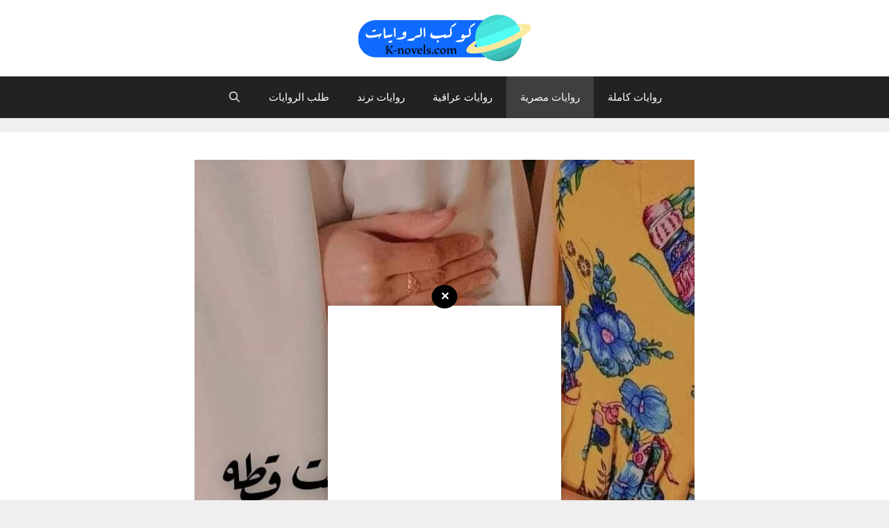

--- FILE ---
content_type: text/html; charset=UTF-8
request_url: https://www.k-novels.com/2022/03/3sh8t86a-novel%20.html
body_size: 12430
content:
<!DOCTYPE html>
<html dir="rtl" lang="ar" prefix="og: https://ogp.me/ns#">
<head>
	
	<!-- Google tag (gtag.js) -->
<script async src="https://www.googletagmanager.com/gtag/js?id=G-FMF282C5E3"></script>
<script>
  window.dataLayer = window.dataLayer || [];
  function gtag(){dataLayer.push(arguments);}
  gtag('js', new Date());

  gtag('config', 'G-FMF282C5E3');
</script>
	
	
	<script async src="https://pagead2.googlesyndication.com/pagead/js/adsbygoogle.js?client=ca-pub-2399575304087685"
     crossorigin="anonymous"></script>
	
	<meta charset="UTF-8">
	<meta name="viewport" content="width=device-width, initial-scale=1">
<!-- تحسين مُحركات البحث بواسطة رانك ماث برو (Rank Math PRO)-  https://s.rankmath.com/home -->
<title>رواية عشقت قطة ( كامله ) بقلم فيروزه - كوكب الروايات</title>
<meta name="description" content="&nbsp;رواية عشقت قطة ( كامله ) بقلم فيروزه"/>
<meta name="robots" content="follow, index, max-snippet:-1, max-video-preview:-1, max-image-preview:large"/>
<link rel="canonical" href="https://www.k-novels.com/2022/03/3sh8t86a-novel%20.html" />
<meta property="og:locale" content="ar_AR" />
<meta property="og:type" content="article" />
<meta property="og:title" content="رواية عشقت قطة ( كامله ) بقلم فيروزه - كوكب الروايات" />
<meta property="og:description" content="&nbsp;رواية عشقت قطة ( كامله ) بقلم فيروزه" />
<meta property="og:url" content="https://www.k-novels.com/2022/03/3sh8t86a-novel%20.html" />
<meta property="og:site_name" content="كوكب الروايات" />
<meta property="article:publisher" content="https://www.facebook.com/Knovels" />
<meta property="article:author" content="https://www.facebook.com/Knovels" />
<meta property="article:tag" content="روايات كاملة" />
<meta property="article:tag" content="روايات مصرية" />
<meta property="article:section" content="روايات مصرية" />
<meta property="og:updated_time" content="2025-08-08T15:12:23+03:00" />
<meta property="og:image" content="https://www.k-novels.com/wp-content/uploads/2022/03/3sh8t86a-novel20-468238636.jpeg" />
<meta property="og:image:secure_url" content="https://www.k-novels.com/wp-content/uploads/2022/03/3sh8t86a-novel20-468238636.jpeg" />
<meta property="og:image:width" content="720" />
<meta property="og:image:height" content="883" />
<meta property="og:image:alt" content="رواية عشقت قطة ( كامله ) بقلم فيروزه" />
<meta property="og:image:type" content="image/jpeg" />
<meta property="article:published_time" content="2022-03-19T20:10:00+02:00" />
<meta property="article:modified_time" content="2025-08-08T15:12:23+03:00" />
<meta name="twitter:card" content="summary_large_image" />
<meta name="twitter:title" content="رواية عشقت قطة ( كامله ) بقلم فيروزه - كوكب الروايات" />
<meta name="twitter:description" content="&nbsp;رواية عشقت قطة ( كامله ) بقلم فيروزه" />
<meta name="twitter:image" content="https://www.k-novels.com/wp-content/uploads/2022/03/3sh8t86a-novel20-468238636.jpeg" />
<meta name="twitter:label1" content="كُتب بواسطة" />
<meta name="twitter:data1" content="كوكب الروايات" />
<meta name="twitter:label2" content="مدة القراءة" />
<meta name="twitter:data2" content="أقل من دقيقة" />
<script type="application/ld+json" class="rank-math-schema-pro">{"@context":"https://schema.org","@graph":[{"@type":["Organization","Person"],"@id":"https://www.k-novels.com/#person","name":"\u0643\u0648\u0643\u0628 \u0627\u0644\u0631\u0648\u0627\u064a\u0627\u062a","url":"https://www.k-novels.com","sameAs":["https://www.facebook.com/Knovels"],"logo":{"@type":"ImageObject","@id":"https://www.k-novels.com/#logo","url":"https://www.k-novels.com/wp-content/uploads/2025/08/logo-site.png","contentUrl":"https://www.k-novels.com/wp-content/uploads/2025/08/logo-site.png","caption":"\u0643\u0648\u0643\u0628 \u0627\u0644\u0631\u0648\u0627\u064a\u0627\u062a","inLanguage":"ar","width":"250","height":"70"},"image":{"@id":"https://www.k-novels.com/#logo"}},{"@type":"WebSite","@id":"https://www.k-novels.com/#website","url":"https://www.k-novels.com","name":"\u0643\u0648\u0643\u0628 \u0627\u0644\u0631\u0648\u0627\u064a\u0627\u062a","alternateName":"K-novels.com","publisher":{"@id":"https://www.k-novels.com/#person"},"inLanguage":"ar"},{"@type":"ImageObject","@id":"https://www.k-novels.com/wp-content/uploads/2022/03/3sh8t86a-novel20-468238636.jpeg","url":"https://www.k-novels.com/wp-content/uploads/2022/03/3sh8t86a-novel20-468238636.jpeg","width":"720","height":"883","inLanguage":"ar"},{"@type":"WebPage","@id":"https://www.k-novels.com/2022/03/3sh8t86a-novel%20.html#webpage","url":"https://www.k-novels.com/2022/03/3sh8t86a-novel%20.html","name":"\u0631\u0648\u0627\u064a\u0629 \u0639\u0634\u0642\u062a \u0642\u0637\u0629 ( \u0643\u0627\u0645\u0644\u0647 ) \u0628\u0642\u0644\u0645 \u0641\u064a\u0631\u0648\u0632\u0647 - \u0643\u0648\u0643\u0628 \u0627\u0644\u0631\u0648\u0627\u064a\u0627\u062a","datePublished":"2022-03-19T20:10:00+02:00","dateModified":"2025-08-08T15:12:23+03:00","isPartOf":{"@id":"https://www.k-novels.com/#website"},"primaryImageOfPage":{"@id":"https://www.k-novels.com/wp-content/uploads/2022/03/3sh8t86a-novel20-468238636.jpeg"},"inLanguage":"ar"},{"@type":"Person","@id":"https://www.k-novels.com/author/root","name":"\u0643\u0648\u0643\u0628 \u0627\u0644\u0631\u0648\u0627\u064a\u0627\u062a","url":"https://www.k-novels.com/author/root","image":{"@type":"ImageObject","@id":"https://secure.gravatar.com/avatar/33e54dec0cd79fc4b5e911c15f836c46ec8d0e452ecd3ca5f707bce0a3540a3b?s=96&amp;d=mm&amp;r=g","url":"https://secure.gravatar.com/avatar/33e54dec0cd79fc4b5e911c15f836c46ec8d0e452ecd3ca5f707bce0a3540a3b?s=96&amp;d=mm&amp;r=g","caption":"\u0643\u0648\u0643\u0628 \u0627\u0644\u0631\u0648\u0627\u064a\u0627\u062a","inLanguage":"ar"},"sameAs":["https://www.k-novels.com"]},{"@type":"BlogPosting","headline":"\u0631\u0648\u0627\u064a\u0629 \u0639\u0634\u0642\u062a \u0642\u0637\u0629 ( \u0643\u0627\u0645\u0644\u0647 ) \u0628\u0642\u0644\u0645 \u0641\u064a\u0631\u0648\u0632\u0647 - \u0643\u0648\u0643\u0628 \u0627\u0644\u0631\u0648\u0627\u064a\u0627\u062a","datePublished":"2022-03-19T20:10:00+02:00","dateModified":"2025-08-08T15:12:23+03:00","articleSection":"\u0631\u0648\u0627\u064a\u0627\u062a \u0645\u0635\u0631\u064a\u0629","author":{"@id":"https://www.k-novels.com/author/root","name":"\u0643\u0648\u0643\u0628 \u0627\u0644\u0631\u0648\u0627\u064a\u0627\u062a"},"publisher":{"@id":"https://www.k-novels.com/#person"},"description":"&nbsp;\u0631\u0648\u0627\u064a\u0629 \u0639\u0634\u0642\u062a \u0642\u0637\u0629 ( \u0643\u0627\u0645\u0644\u0647 ) \u0628\u0642\u0644\u0645 \u0641\u064a\u0631\u0648\u0632\u0647","name":"\u0631\u0648\u0627\u064a\u0629 \u0639\u0634\u0642\u062a \u0642\u0637\u0629 ( \u0643\u0627\u0645\u0644\u0647 ) \u0628\u0642\u0644\u0645 \u0641\u064a\u0631\u0648\u0632\u0647 - \u0643\u0648\u0643\u0628 \u0627\u0644\u0631\u0648\u0627\u064a\u0627\u062a","@id":"https://www.k-novels.com/2022/03/3sh8t86a-novel%20.html#richSnippet","isPartOf":{"@id":"https://www.k-novels.com/2022/03/3sh8t86a-novel%20.html#webpage"},"image":{"@id":"https://www.k-novels.com/wp-content/uploads/2022/03/3sh8t86a-novel20-468238636.jpeg"},"inLanguage":"ar","mainEntityOfPage":{"@id":"https://www.k-novels.com/2022/03/3sh8t86a-novel%20.html#webpage"}}]}</script>
<!-- /إضافة تحسين محركات البحث لووردبريس Rank Math -->

<link rel="alternate" type="application/rss+xml" title="كوكب الروايات &laquo; الخلاصة" href="https://www.k-novels.com/feed" />
<link rel="alternate" type="application/rss+xml" title="كوكب الروايات &laquo; خلاصة التعليقات" href="https://www.k-novels.com/comments/feed" />
<link rel="alternate" type="application/rss+xml" title="كوكب الروايات &laquo; رواية عشقت قطة ( كامله ) بقلم فيروزه خلاصة التعليقات" href="https://www.k-novels.com/2022/03/3sh8t86a-novel%20.html/feed" />
<link rel="alternate" title="oEmbed (JSON)" type="application/json+oembed" href="https://www.k-novels.com/wp-json/oembed/1.0/embed?url=https%3A%2F%2Fwww.k-novels.com%2F2022%2F03%2F3sh8t86a-novel%2520.html" />
<link rel="alternate" title="oEmbed (XML)" type="text/xml+oembed" href="https://www.k-novels.com/wp-json/oembed/1.0/embed?url=https%3A%2F%2Fwww.k-novels.com%2F2022%2F03%2F3sh8t86a-novel%2520.html&#038;format=xml" />
<style id='wp-img-auto-sizes-contain-inline-css'>
img:is([sizes=auto i],[sizes^="auto," i]){contain-intrinsic-size:3000px 1500px}
/*# sourceURL=wp-img-auto-sizes-contain-inline-css */
</style>
<link rel='stylesheet' id='generatepress-fonts-css' href='https://www.k-novels.com/wp-content/uploads/generatepress/fonts/fonts.css?ver=1755553393' media='all' />
<style id='wp-emoji-styles-inline-css'>

	img.wp-smiley, img.emoji {
		display: inline !important;
		border: none !important;
		box-shadow: none !important;
		height: 1em !important;
		width: 1em !important;
		margin: 0 0.07em !important;
		vertical-align: -0.1em !important;
		background: none !important;
		padding: 0 !important;
	}
/*# sourceURL=wp-emoji-styles-inline-css */
</style>
<style id='wp-block-library-inline-css'>
:root{--wp-block-synced-color:#7a00df;--wp-block-synced-color--rgb:122,0,223;--wp-bound-block-color:var(--wp-block-synced-color);--wp-editor-canvas-background:#ddd;--wp-admin-theme-color:#007cba;--wp-admin-theme-color--rgb:0,124,186;--wp-admin-theme-color-darker-10:#006ba1;--wp-admin-theme-color-darker-10--rgb:0,107,160.5;--wp-admin-theme-color-darker-20:#005a87;--wp-admin-theme-color-darker-20--rgb:0,90,135;--wp-admin-border-width-focus:2px}@media (min-resolution:192dpi){:root{--wp-admin-border-width-focus:1.5px}}.wp-element-button{cursor:pointer}:root .has-very-light-gray-background-color{background-color:#eee}:root .has-very-dark-gray-background-color{background-color:#313131}:root .has-very-light-gray-color{color:#eee}:root .has-very-dark-gray-color{color:#313131}:root .has-vivid-green-cyan-to-vivid-cyan-blue-gradient-background{background:linear-gradient(135deg,#00d084,#0693e3)}:root .has-purple-crush-gradient-background{background:linear-gradient(135deg,#34e2e4,#4721fb 50%,#ab1dfe)}:root .has-hazy-dawn-gradient-background{background:linear-gradient(135deg,#faaca8,#dad0ec)}:root .has-subdued-olive-gradient-background{background:linear-gradient(135deg,#fafae1,#67a671)}:root .has-atomic-cream-gradient-background{background:linear-gradient(135deg,#fdd79a,#004a59)}:root .has-nightshade-gradient-background{background:linear-gradient(135deg,#330968,#31cdcf)}:root .has-midnight-gradient-background{background:linear-gradient(135deg,#020381,#2874fc)}:root{--wp--preset--font-size--normal:16px;--wp--preset--font-size--huge:42px}.has-regular-font-size{font-size:1em}.has-larger-font-size{font-size:2.625em}.has-normal-font-size{font-size:var(--wp--preset--font-size--normal)}.has-huge-font-size{font-size:var(--wp--preset--font-size--huge)}.has-text-align-center{text-align:center}.has-text-align-left{text-align:left}.has-text-align-right{text-align:right}.has-fit-text{white-space:nowrap!important}#end-resizable-editor-section{display:none}.aligncenter{clear:both}.items-justified-left{justify-content:flex-start}.items-justified-center{justify-content:center}.items-justified-right{justify-content:flex-end}.items-justified-space-between{justify-content:space-between}.screen-reader-text{border:0;clip-path:inset(50%);height:1px;margin:-1px;overflow:hidden;padding:0;position:absolute;width:1px;word-wrap:normal!important}.screen-reader-text:focus{background-color:#ddd;clip-path:none;color:#444;display:block;font-size:1em;height:auto;left:5px;line-height:normal;padding:15px 23px 14px;text-decoration:none;top:5px;width:auto;z-index:100000}html :where(.has-border-color){border-style:solid}html :where([style*=border-top-color]){border-top-style:solid}html :where([style*=border-right-color]){border-right-style:solid}html :where([style*=border-bottom-color]){border-bottom-style:solid}html :where([style*=border-left-color]){border-left-style:solid}html :where([style*=border-width]){border-style:solid}html :where([style*=border-top-width]){border-top-style:solid}html :where([style*=border-right-width]){border-right-style:solid}html :where([style*=border-bottom-width]){border-bottom-style:solid}html :where([style*=border-left-width]){border-left-style:solid}html :where(img[class*=wp-image-]){height:auto;max-width:100%}:where(figure){margin:0 0 1em}html :where(.is-position-sticky){--wp-admin--admin-bar--position-offset:var(--wp-admin--admin-bar--height,0px)}@media screen and (max-width:600px){html :where(.is-position-sticky){--wp-admin--admin-bar--position-offset:0px}}

/*# sourceURL=wp-block-library-inline-css */
</style><style id='global-styles-inline-css'>
:root{--wp--preset--aspect-ratio--square: 1;--wp--preset--aspect-ratio--4-3: 4/3;--wp--preset--aspect-ratio--3-4: 3/4;--wp--preset--aspect-ratio--3-2: 3/2;--wp--preset--aspect-ratio--2-3: 2/3;--wp--preset--aspect-ratio--16-9: 16/9;--wp--preset--aspect-ratio--9-16: 9/16;--wp--preset--color--black: #000000;--wp--preset--color--cyan-bluish-gray: #abb8c3;--wp--preset--color--white: #ffffff;--wp--preset--color--pale-pink: #f78da7;--wp--preset--color--vivid-red: #cf2e2e;--wp--preset--color--luminous-vivid-orange: #ff6900;--wp--preset--color--luminous-vivid-amber: #fcb900;--wp--preset--color--light-green-cyan: #7bdcb5;--wp--preset--color--vivid-green-cyan: #00d084;--wp--preset--color--pale-cyan-blue: #8ed1fc;--wp--preset--color--vivid-cyan-blue: #0693e3;--wp--preset--color--vivid-purple: #9b51e0;--wp--preset--color--contrast: var(--contrast);--wp--preset--color--contrast-2: var(--contrast-2);--wp--preset--color--contrast-3: var(--contrast-3);--wp--preset--color--base: var(--base);--wp--preset--color--base-2: var(--base-2);--wp--preset--color--base-3: var(--base-3);--wp--preset--color--accent: var(--accent);--wp--preset--gradient--vivid-cyan-blue-to-vivid-purple: linear-gradient(135deg,rgb(6,147,227) 0%,rgb(155,81,224) 100%);--wp--preset--gradient--light-green-cyan-to-vivid-green-cyan: linear-gradient(135deg,rgb(122,220,180) 0%,rgb(0,208,130) 100%);--wp--preset--gradient--luminous-vivid-amber-to-luminous-vivid-orange: linear-gradient(135deg,rgb(252,185,0) 0%,rgb(255,105,0) 100%);--wp--preset--gradient--luminous-vivid-orange-to-vivid-red: linear-gradient(135deg,rgb(255,105,0) 0%,rgb(207,46,46) 100%);--wp--preset--gradient--very-light-gray-to-cyan-bluish-gray: linear-gradient(135deg,rgb(238,238,238) 0%,rgb(169,184,195) 100%);--wp--preset--gradient--cool-to-warm-spectrum: linear-gradient(135deg,rgb(74,234,220) 0%,rgb(151,120,209) 20%,rgb(207,42,186) 40%,rgb(238,44,130) 60%,rgb(251,105,98) 80%,rgb(254,248,76) 100%);--wp--preset--gradient--blush-light-purple: linear-gradient(135deg,rgb(255,206,236) 0%,rgb(152,150,240) 100%);--wp--preset--gradient--blush-bordeaux: linear-gradient(135deg,rgb(254,205,165) 0%,rgb(254,45,45) 50%,rgb(107,0,62) 100%);--wp--preset--gradient--luminous-dusk: linear-gradient(135deg,rgb(255,203,112) 0%,rgb(199,81,192) 50%,rgb(65,88,208) 100%);--wp--preset--gradient--pale-ocean: linear-gradient(135deg,rgb(255,245,203) 0%,rgb(182,227,212) 50%,rgb(51,167,181) 100%);--wp--preset--gradient--electric-grass: linear-gradient(135deg,rgb(202,248,128) 0%,rgb(113,206,126) 100%);--wp--preset--gradient--midnight: linear-gradient(135deg,rgb(2,3,129) 0%,rgb(40,116,252) 100%);--wp--preset--font-size--small: 13px;--wp--preset--font-size--medium: 20px;--wp--preset--font-size--large: 36px;--wp--preset--font-size--x-large: 42px;--wp--preset--spacing--20: 0.44rem;--wp--preset--spacing--30: 0.67rem;--wp--preset--spacing--40: 1rem;--wp--preset--spacing--50: 1.5rem;--wp--preset--spacing--60: 2.25rem;--wp--preset--spacing--70: 3.38rem;--wp--preset--spacing--80: 5.06rem;--wp--preset--shadow--natural: 6px 6px 9px rgba(0, 0, 0, 0.2);--wp--preset--shadow--deep: 12px 12px 50px rgba(0, 0, 0, 0.4);--wp--preset--shadow--sharp: 6px 6px 0px rgba(0, 0, 0, 0.2);--wp--preset--shadow--outlined: 6px 6px 0px -3px rgb(255, 255, 255), 6px 6px rgb(0, 0, 0);--wp--preset--shadow--crisp: 6px 6px 0px rgb(0, 0, 0);}:where(.is-layout-flex){gap: 0.5em;}:where(.is-layout-grid){gap: 0.5em;}body .is-layout-flex{display: flex;}.is-layout-flex{flex-wrap: wrap;align-items: center;}.is-layout-flex > :is(*, div){margin: 0;}body .is-layout-grid{display: grid;}.is-layout-grid > :is(*, div){margin: 0;}:where(.wp-block-columns.is-layout-flex){gap: 2em;}:where(.wp-block-columns.is-layout-grid){gap: 2em;}:where(.wp-block-post-template.is-layout-flex){gap: 1.25em;}:where(.wp-block-post-template.is-layout-grid){gap: 1.25em;}.has-black-color{color: var(--wp--preset--color--black) !important;}.has-cyan-bluish-gray-color{color: var(--wp--preset--color--cyan-bluish-gray) !important;}.has-white-color{color: var(--wp--preset--color--white) !important;}.has-pale-pink-color{color: var(--wp--preset--color--pale-pink) !important;}.has-vivid-red-color{color: var(--wp--preset--color--vivid-red) !important;}.has-luminous-vivid-orange-color{color: var(--wp--preset--color--luminous-vivid-orange) !important;}.has-luminous-vivid-amber-color{color: var(--wp--preset--color--luminous-vivid-amber) !important;}.has-light-green-cyan-color{color: var(--wp--preset--color--light-green-cyan) !important;}.has-vivid-green-cyan-color{color: var(--wp--preset--color--vivid-green-cyan) !important;}.has-pale-cyan-blue-color{color: var(--wp--preset--color--pale-cyan-blue) !important;}.has-vivid-cyan-blue-color{color: var(--wp--preset--color--vivid-cyan-blue) !important;}.has-vivid-purple-color{color: var(--wp--preset--color--vivid-purple) !important;}.has-black-background-color{background-color: var(--wp--preset--color--black) !important;}.has-cyan-bluish-gray-background-color{background-color: var(--wp--preset--color--cyan-bluish-gray) !important;}.has-white-background-color{background-color: var(--wp--preset--color--white) !important;}.has-pale-pink-background-color{background-color: var(--wp--preset--color--pale-pink) !important;}.has-vivid-red-background-color{background-color: var(--wp--preset--color--vivid-red) !important;}.has-luminous-vivid-orange-background-color{background-color: var(--wp--preset--color--luminous-vivid-orange) !important;}.has-luminous-vivid-amber-background-color{background-color: var(--wp--preset--color--luminous-vivid-amber) !important;}.has-light-green-cyan-background-color{background-color: var(--wp--preset--color--light-green-cyan) !important;}.has-vivid-green-cyan-background-color{background-color: var(--wp--preset--color--vivid-green-cyan) !important;}.has-pale-cyan-blue-background-color{background-color: var(--wp--preset--color--pale-cyan-blue) !important;}.has-vivid-cyan-blue-background-color{background-color: var(--wp--preset--color--vivid-cyan-blue) !important;}.has-vivid-purple-background-color{background-color: var(--wp--preset--color--vivid-purple) !important;}.has-black-border-color{border-color: var(--wp--preset--color--black) !important;}.has-cyan-bluish-gray-border-color{border-color: var(--wp--preset--color--cyan-bluish-gray) !important;}.has-white-border-color{border-color: var(--wp--preset--color--white) !important;}.has-pale-pink-border-color{border-color: var(--wp--preset--color--pale-pink) !important;}.has-vivid-red-border-color{border-color: var(--wp--preset--color--vivid-red) !important;}.has-luminous-vivid-orange-border-color{border-color: var(--wp--preset--color--luminous-vivid-orange) !important;}.has-luminous-vivid-amber-border-color{border-color: var(--wp--preset--color--luminous-vivid-amber) !important;}.has-light-green-cyan-border-color{border-color: var(--wp--preset--color--light-green-cyan) !important;}.has-vivid-green-cyan-border-color{border-color: var(--wp--preset--color--vivid-green-cyan) !important;}.has-pale-cyan-blue-border-color{border-color: var(--wp--preset--color--pale-cyan-blue) !important;}.has-vivid-cyan-blue-border-color{border-color: var(--wp--preset--color--vivid-cyan-blue) !important;}.has-vivid-purple-border-color{border-color: var(--wp--preset--color--vivid-purple) !important;}.has-vivid-cyan-blue-to-vivid-purple-gradient-background{background: var(--wp--preset--gradient--vivid-cyan-blue-to-vivid-purple) !important;}.has-light-green-cyan-to-vivid-green-cyan-gradient-background{background: var(--wp--preset--gradient--light-green-cyan-to-vivid-green-cyan) !important;}.has-luminous-vivid-amber-to-luminous-vivid-orange-gradient-background{background: var(--wp--preset--gradient--luminous-vivid-amber-to-luminous-vivid-orange) !important;}.has-luminous-vivid-orange-to-vivid-red-gradient-background{background: var(--wp--preset--gradient--luminous-vivid-orange-to-vivid-red) !important;}.has-very-light-gray-to-cyan-bluish-gray-gradient-background{background: var(--wp--preset--gradient--very-light-gray-to-cyan-bluish-gray) !important;}.has-cool-to-warm-spectrum-gradient-background{background: var(--wp--preset--gradient--cool-to-warm-spectrum) !important;}.has-blush-light-purple-gradient-background{background: var(--wp--preset--gradient--blush-light-purple) !important;}.has-blush-bordeaux-gradient-background{background: var(--wp--preset--gradient--blush-bordeaux) !important;}.has-luminous-dusk-gradient-background{background: var(--wp--preset--gradient--luminous-dusk) !important;}.has-pale-ocean-gradient-background{background: var(--wp--preset--gradient--pale-ocean) !important;}.has-electric-grass-gradient-background{background: var(--wp--preset--gradient--electric-grass) !important;}.has-midnight-gradient-background{background: var(--wp--preset--gradient--midnight) !important;}.has-small-font-size{font-size: var(--wp--preset--font-size--small) !important;}.has-medium-font-size{font-size: var(--wp--preset--font-size--medium) !important;}.has-large-font-size{font-size: var(--wp--preset--font-size--large) !important;}.has-x-large-font-size{font-size: var(--wp--preset--font-size--x-large) !important;}
/*# sourceURL=global-styles-inline-css */
</style>

<style id='classic-theme-styles-inline-css'>
/*! This file is auto-generated */
.wp-block-button__link{color:#fff;background-color:#32373c;border-radius:9999px;box-shadow:none;text-decoration:none;padding:calc(.667em + 2px) calc(1.333em + 2px);font-size:1.125em}.wp-block-file__button{background:#32373c;color:#fff;text-decoration:none}
/*# sourceURL=/wp-includes/css/classic-themes.min.css */
</style>
<link rel='stylesheet' id='generate-style-grid-css' href='https://www.k-novels.com/wp-content/themes/generatepress/assets/css/unsemantic-grid.min.css?ver=3.6.1' media='all' />
<link rel='stylesheet' id='generate-style-css' href='https://www.k-novels.com/wp-content/themes/generatepress/assets/css/style.min.css?ver=3.6.1' media='all' />
<style id='generate-style-inline-css'>
@media (max-width:768px){}
body{background-color:#efefef;color:#3a3a3a;}a{color:#0f6bff;}a{text-decoration:underline;}.entry-title a, .site-branding a, a.button, .wp-block-button__link, .main-navigation a{text-decoration:none;}a:hover, a:focus, a:active{color:#000000;}body .grid-container{max-width:1200px;}.wp-block-group__inner-container{max-width:1200px;margin-left:auto;margin-right:auto;}.navigation-search{position:absolute;left:-99999px;pointer-events:none;visibility:hidden;z-index:20;width:100%;top:0;transition:opacity 100ms ease-in-out;opacity:0;}.navigation-search.nav-search-active{left:0;right:0;pointer-events:auto;visibility:visible;opacity:1;}.navigation-search input[type="search"]{outline:0;border:0;vertical-align:bottom;line-height:1;opacity:0.9;width:100%;z-index:20;border-radius:0;-webkit-appearance:none;height:60px;}.navigation-search input::-ms-clear{display:none;width:0;height:0;}.navigation-search input::-ms-reveal{display:none;width:0;height:0;}.navigation-search input::-webkit-search-decoration, .navigation-search input::-webkit-search-cancel-button, .navigation-search input::-webkit-search-results-button, .navigation-search input::-webkit-search-results-decoration{display:none;}.main-navigation li.search-item{z-index:21;}li.search-item.active{transition:opacity 100ms ease-in-out;}.nav-left-sidebar .main-navigation li.search-item.active,.nav-right-sidebar .main-navigation li.search-item.active{width:auto;display:inline-block;float:right;}.gen-sidebar-nav .navigation-search{top:auto;bottom:0;}:root{--contrast:#222222;--contrast-2:#575760;--contrast-3:#b2b2be;--base:#f0f0f0;--base-2:#f7f8f9;--base-3:#ffffff;--accent:#0f6bff;}:root .has-contrast-color{color:var(--contrast);}:root .has-contrast-background-color{background-color:var(--contrast);}:root .has-contrast-2-color{color:var(--contrast-2);}:root .has-contrast-2-background-color{background-color:var(--contrast-2);}:root .has-contrast-3-color{color:var(--contrast-3);}:root .has-contrast-3-background-color{background-color:var(--contrast-3);}:root .has-base-color{color:var(--base);}:root .has-base-background-color{background-color:var(--base);}:root .has-base-2-color{color:var(--base-2);}:root .has-base-2-background-color{background-color:var(--base-2);}:root .has-base-3-color{color:var(--base-3);}:root .has-base-3-background-color{background-color:var(--base-3);}:root .has-accent-color{color:var(--accent);}:root .has-accent-background-color{background-color:var(--accent);}body, button, input, select, textarea{font-family:Arial, Helvetica, sans-serif;font-weight:600;font-size:16px;}body{line-height:1.5;}.entry-content > [class*="wp-block-"]:not(:last-child):not(.wp-block-heading){margin-bottom:1.5em;}.main-navigation .main-nav ul ul li a{font-size:14px;}.sidebar .widget, .footer-widgets .widget{font-size:17px;}h1{font-family:Arial, Helvetica, sans-serif;font-weight:300;font-size:40px;}h2{font-family:Arial, Helvetica, sans-serif;font-weight:300;font-size:30px;}h3{font-family:Arial, Helvetica, sans-serif;font-size:20px;}h4{font-size:inherit;}h5{font-size:inherit;}@media (max-width:768px){.main-title{font-size:30px;}h1{font-size:30px;}h2{font-size:25px;}}.top-bar{background-color:#636363;color:#ffffff;}.top-bar a{color:#ffffff;}.top-bar a:hover{color:#303030;}.site-header{background-color:#ffffff;color:#3a3a3a;}.site-header a{color:#3a3a3a;}.main-title a,.main-title a:hover{color:var(--contrast);}.site-description{color:#757575;}.main-navigation,.main-navigation ul ul{background-color:#222222;}.main-navigation .main-nav ul li a, .main-navigation .menu-toggle, .main-navigation .menu-bar-items{color:#ffffff;}.main-navigation .main-nav ul li:not([class*="current-menu-"]):hover > a, .main-navigation .main-nav ul li:not([class*="current-menu-"]):focus > a, .main-navigation .main-nav ul li.sfHover:not([class*="current-menu-"]) > a, .main-navigation .menu-bar-item:hover > a, .main-navigation .menu-bar-item.sfHover > a{color:#ffffff;background-color:#3f3f3f;}button.menu-toggle:hover,button.menu-toggle:focus,.main-navigation .mobile-bar-items a,.main-navigation .mobile-bar-items a:hover,.main-navigation .mobile-bar-items a:focus{color:#ffffff;}.main-navigation .main-nav ul li[class*="current-menu-"] > a{color:#ffffff;background-color:#3f3f3f;}.navigation-search input[type="search"],.navigation-search input[type="search"]:active, .navigation-search input[type="search"]:focus, .main-navigation .main-nav ul li.search-item.active > a, .main-navigation .menu-bar-items .search-item.active > a{color:#ffffff;background-color:#3f3f3f;}.main-navigation ul ul{background-color:#3f3f3f;}.main-navigation .main-nav ul ul li a{color:#ffffff;}.main-navigation .main-nav ul ul li:not([class*="current-menu-"]):hover > a,.main-navigation .main-nav ul ul li:not([class*="current-menu-"]):focus > a, .main-navigation .main-nav ul ul li.sfHover:not([class*="current-menu-"]) > a{color:#ffffff;background-color:#4f4f4f;}.main-navigation .main-nav ul ul li[class*="current-menu-"] > a{color:#ffffff;background-color:#4f4f4f;}.separate-containers .inside-article, .separate-containers .comments-area, .separate-containers .page-header, .one-container .container, .separate-containers .paging-navigation, .inside-page-header{background-color:#ffffff;}.entry-meta{color:#595959;}.entry-meta a{color:#595959;}.entry-meta a:hover{color:#1e73be;}.sidebar .widget{background-color:#ffffff;}.sidebar .widget .widget-title{color:#000000;}.footer-widgets{background-color:#ffffff;}.footer-widgets .widget-title{color:#000000;}.site-info{color:#ffffff;background-color:var(--accent);}.site-info a{color:#ffffff;}.site-info a:hover{color:#606060;}.footer-bar .widget_nav_menu .current-menu-item a{color:#606060;}input[type="text"],input[type="email"],input[type="url"],input[type="password"],input[type="search"],input[type="tel"],input[type="number"],textarea,select{color:#666666;background-color:#fafafa;border-color:#cccccc;}input[type="text"]:focus,input[type="email"]:focus,input[type="url"]:focus,input[type="password"]:focus,input[type="search"]:focus,input[type="tel"]:focus,input[type="number"]:focus,textarea:focus,select:focus{color:#666666;background-color:#ffffff;border-color:#bfbfbf;}button,html input[type="button"],input[type="reset"],input[type="submit"],a.button,a.wp-block-button__link:not(.has-background){color:#ffffff;background-color:#666666;}button:hover,html input[type="button"]:hover,input[type="reset"]:hover,input[type="submit"]:hover,a.button:hover,button:focus,html input[type="button"]:focus,input[type="reset"]:focus,input[type="submit"]:focus,a.button:focus,a.wp-block-button__link:not(.has-background):active,a.wp-block-button__link:not(.has-background):focus,a.wp-block-button__link:not(.has-background):hover{color:#ffffff;background-color:#3f3f3f;}a.generate-back-to-top{background-color:rgba( 0,0,0,0.4 );color:#ffffff;}a.generate-back-to-top:hover,a.generate-back-to-top:focus{background-color:rgba( 0,0,0,0.6 );color:#ffffff;}:root{--gp-search-modal-bg-color:var(--base-3);--gp-search-modal-text-color:var(--contrast);--gp-search-modal-overlay-bg-color:rgba(0,0,0,0.2);}@media (max-width: 768px){.main-navigation .menu-bar-item:hover > a, .main-navigation .menu-bar-item.sfHover > a{background:none;color:#ffffff;}}.site-main .wp-block-group__inner-container{padding:40px;}.entry-content .alignwide, body:not(.no-sidebar) .entry-content .alignfull{margin-left:-40px;width:calc(100% + 80px);max-width:calc(100% + 80px);}.container.grid-container{max-width:1280px;}.rtl .menu-item-has-children .dropdown-menu-toggle{padding-left:20px;}.rtl .main-navigation .main-nav ul li.menu-item-has-children > a{padding-right:20px;}.footer-widgets{padding:45px;}.site-info{padding:14px;}@media (max-width:768px){.separate-containers .inside-article, .separate-containers .comments-area, .separate-containers .page-header, .separate-containers .paging-navigation, .one-container .site-content, .inside-page-header{padding:30px;}.site-main .wp-block-group__inner-container{padding:30px;}.inside-top-bar{padding-right:30px;padding-left:30px;}.inside-header{padding-right:30px;padding-left:30px;}.widget-area .widget{padding-top:30px;padding-right:30px;padding-bottom:30px;padding-left:30px;}.footer-widgets{padding-top:20px;padding-right:20px;padding-bottom:20px;padding-left:20px;}.site-info{padding-right:30px;padding-left:30px;}.entry-content .alignwide, body:not(.no-sidebar) .entry-content .alignfull{margin-left:-30px;width:calc(100% + 60px);max-width:calc(100% + 60px);}}.one-container .sidebar .widget{padding:0px;}/* End cached CSS */@media (max-width: 768px){.main-navigation .menu-toggle,.main-navigation .mobile-bar-items,.sidebar-nav-mobile:not(#sticky-placeholder){display:block;}.main-navigation ul,.gen-sidebar-nav{display:none;}[class*="nav-float-"] .site-header .inside-header > *{float:none;clear:both;}}
.dynamic-author-image-rounded{border-radius:100%;}.dynamic-featured-image, .dynamic-author-image{vertical-align:middle;}.one-container.blog .dynamic-content-template:not(:last-child), .one-container.archive .dynamic-content-template:not(:last-child){padding-bottom:0px;}.dynamic-entry-excerpt > p:last-child{margin-bottom:0px;}
.main-navigation.toggled .main-nav > ul{background-color: #222222}
/*# sourceURL=generate-style-inline-css */
</style>
<link rel='stylesheet' id='generate-mobile-style-css' href='https://www.k-novels.com/wp-content/themes/generatepress/assets/css/mobile.min.css?ver=3.6.1' media='all' />
<link rel='stylesheet' id='generate-font-icons-css' href='https://www.k-novels.com/wp-content/themes/generatepress/assets/css/components/font-icons.min.css?ver=3.6.1' media='all' />
<link rel='stylesheet' id='generate-rtl-css' href='https://www.k-novels.com/wp-content/themes/generatepress/assets/css/style-rtl.min.css?ver=3.6.1' media='all' />
<link rel='stylesheet' id='generate-blog-images-css' href='https://www.k-novels.com/wp-content/plugins/gp-premium/blog/functions/css/featured-images.min.css?ver=2.5.5' media='all' />
<link rel='stylesheet' id='generate-navigation-branding-css' href='https://www.k-novels.com/wp-content/plugins/gp-premium/menu-plus/functions/css/navigation-branding.min.css?ver=2.5.5' media='all' />
<style id='generate-navigation-branding-inline-css'>
@media (max-width: 768px){.site-header, #site-navigation, #sticky-navigation{display:none !important;opacity:0.0;}#mobile-header{display:block !important;width:100% !important;}#mobile-header .main-nav > ul{display:none;}#mobile-header.toggled .main-nav > ul, #mobile-header .menu-toggle, #mobile-header .mobile-bar-items{display:block;}#mobile-header .main-nav{-ms-flex:0 0 100%;flex:0 0 100%;-webkit-box-ordinal-group:5;-ms-flex-order:4;order:4;}}.navigation-branding .main-title{font-size:25px;font-weight:bold;}.navigation-branding img, .site-logo.mobile-header-logo img{height:60px;width:auto;}.navigation-branding .main-title{line-height:60px;}@media (max-width: 1210px){#site-navigation .navigation-branding, #sticky-navigation .navigation-branding{margin-left:10px;}#site-navigation .navigation-branding, #sticky-navigation .navigation-branding{margin-left:auto;margin-right:10px;}}@media (max-width: 768px){.main-navigation:not(.slideout-navigation) .main-nav{-ms-flex:0 0 100%;flex:0 0 100%;}.main-navigation:not(.slideout-navigation) .inside-navigation{-ms-flex-wrap:wrap;flex-wrap:wrap;display:-webkit-box;display:-ms-flexbox;display:flex;}.nav-aligned-center .navigation-branding, .nav-aligned-left .navigation-branding{margin-right:auto;}.nav-aligned-center  .main-navigation.has-branding:not(.slideout-navigation) .inside-navigation .main-nav,.nav-aligned-center  .main-navigation.has-sticky-branding.navigation-stick .inside-navigation .main-nav,.nav-aligned-left  .main-navigation.has-branding:not(.slideout-navigation) .inside-navigation .main-nav,.nav-aligned-left  .main-navigation.has-sticky-branding.navigation-stick .inside-navigation .main-nav{margin-right:0px;}}
/*# sourceURL=generate-navigation-branding-inline-css */
</style>
<script src="https://www.k-novels.com/wp-includes/js/jquery/jquery.min.js?ver=3.7.1" id="jquery-core-js"></script>
<link rel="https://api.w.org/" href="https://www.k-novels.com/wp-json/" /><link rel="alternate" title="JSON" type="application/json" href="https://www.k-novels.com/wp-json/wp/v2/posts/45060" /><link rel="EditURI" type="application/rsd+xml" title="RSD" href="https://www.k-novels.com/xmlrpc.php?rsd" />
<meta name="generator" content="WordPress 6.9" />
<link rel='shortlink' href='https://www.k-novels.com/?p=45060' />
<script id="google_gtagjs" src="https://www.k-novels.com/?local_ga_js=79f9cfafa8f0a6bf79449eb553d4e4b2" async></script>
<script id="google_gtagjs-inline">
window.dataLayer = window.dataLayer || [];function gtag(){dataLayer.push(arguments);}gtag('js', new Date());gtag('config', 'G-FMF282C5E3', {'anonymize_ip': true} );
</script>
<link rel="icon" href="https://www.k-novels.com/wp-content/uploads/2025/08/cropped-k-novels-Icon-32x32.png" sizes="32x32" />
<link rel="icon" href="https://www.k-novels.com/wp-content/uploads/2025/08/cropped-k-novels-Icon-192x192.png" sizes="192x192" />
<link rel="apple-touch-icon" href="https://www.k-novels.com/wp-content/uploads/2025/08/cropped-k-novels-Icon-180x180.png" />
<meta name="msapplication-TileImage" content="https://www.k-novels.com/wp-content/uploads/2025/08/cropped-k-novels-Icon-270x270.png" />
		<style id="wp-custom-css">
			.entry-content ol,
.post-content ol,
.toc ol {
  direction: rtl;
  list-style: none;
  counter-reset: toc-counter;
  margin: 25px 0;
  padding: 0;
  display: flex;
  flex-direction: column;
  gap: 12px;
  font-family: "Cairo", sans-serif;
}

.entry-content ol li,
.post-content ol li,
.toc ol li {
  counter-increment: toc-counter;
  background: #fbfbff; 
  border: 1px solid #0f6bff;
  border-radius: 0; 
  position: relative;
  padding: 14px 16px;
  font-size: 16px;
  color: #1f1f1f;
  display: flex;
  align-items: center;
  box-shadow: 0 1px 2px rgba(15, 107, 255, 0.05);
  overflow: hidden;
  transition: all 0.25s ease;
}


.entry-content ol li::before,
.post-content ol li::before,
.toc ol li::before {
  content: counter(toc-counter);
  position: absolute;
  right: 0;
  top: 0;
  bottom: 0;
  background: linear-gradient(135deg, #0f6bff, #3b89ff);
  color: #fff;
  font-weight: 700;
  font-size: 15px;
  display: flex;
  align-items: center;
  justify-content: center;
  width: 52px;
  box-shadow: inset -1px 0 0 rgba(255, 255, 255, 0.15);
}


.entry-content ol li a,
.post-content ol li a,
.toc ol li a {
  flex: 1;
  text-decoration: none;
  color: #1f1f1f;
  padding-right: 58px;
  transition: color 0.2s ease;
  display: inline-block;
}


.entry-content ol li:hover,
.post-content ol li:hover,
.toc ol li:hover {
  background: #f5f9ff;
  border-color: #a7c6ff;
  box-shadow: 0 2px 6px rgba(15, 107, 255, 0.1);
}

.entry-content ol li a:hover,
.post-content ol li a:hover,
.toc ol li a:hover {
  color: #0f6bff;
}


@media (max-width: 600px) {
  .entry-content ol li,
  .post-content ol li,
  .toc ol li {
    font-size: 15px;
    padding: 12px 14px;
  }

  .entry-content ol li::before,
  .post-content ol li::before,
  .toc ol li::before {
    width: 54px;
    font-size: 18px;
  }

  .entry-content ol li a,
  .post-content ol li a,
  .toc ol li a {
    padding-right: 54px;
  }
}
		</style>
		</head>

<body class="rtl wp-singular post-template-default single single-post postid-45060 single-format-standard wp-custom-logo wp-embed-responsive wp-theme-generatepress post-image-above-header post-image-aligned-center sticky-menu-fade mobile-header mobile-header-logo mobile-header-sticky no-sidebar nav-below-header separate-containers fluid-header active-footer-widgets-3 nav-search-enabled nav-aligned-center header-aligned-center dropdown-hover featured-image-active" itemtype="https://schema.org/Blog" itemscope>
	<a class="screen-reader-text skip-link" href="#content" title="انتقل إلى المحتوى">انتقل إلى المحتوى</a>		<header class="site-header" id="masthead" aria-label="Site"  itemtype="https://schema.org/WPHeader" itemscope>
			<div class="inside-header">
				<div class="site-logo">
					<a href="https://www.k-novels.com/" rel="home">
						<img  class="header-image is-logo-image" alt="كوكب الروايات" src="https://www.k-novels.com/wp-content/uploads/2025/08/cropped-cropped-cropped-logo-site-1.png" />
					</a>
				</div>			</div>
		</header>
				<nav id="mobile-header" itemtype="https://schema.org/SiteNavigationElement" itemscope class="main-navigation mobile-header-navigation has-branding has-sticky-branding">
			<div class="inside-navigation grid-container grid-parent">
				<form method="get" class="search-form navigation-search" action="https://www.k-novels.com/">
					<input type="search" class="search-field" value="" name="s" title="البحث" />
				</form><div class="site-logo mobile-header-logo">
						<a href="https://www.k-novels.com/" title="كوكب الروايات" rel="home">
							<img src="https://www.k-novels.com/wp-content/uploads/2025/08/cropped-cropped-cropped-logo-site-1.png" alt="كوكب الروايات" class="is-logo-image" width="250" height="70" />
						</a>
					</div>		<div class="mobile-bar-items">
						<span class="search-item">
				<a aria-label="فتح شريط البحث" href="#">
									</a>
			</span>
		</div>
							<button class="menu-toggle" aria-controls="mobile-menu" aria-expanded="false">
						<span class="mobile-menu">القائمة</span>					</button>
					<div id="mobile-menu" class="main-nav"><ul id="menu-%d8%a7%d9%84%d9%82%d8%a7%d8%a6%d9%85%d8%a9" class=" menu sf-menu"><li id="menu-item-112587" class="menu-item menu-item-type-taxonomy menu-item-object-category menu-item-112587"><a href="https://www.k-novels.com/category/complete-novels">روايات كاملة</a></li>
<li id="menu-item-112588" class="menu-item menu-item-type-taxonomy menu-item-object-category current-post-ancestor current-menu-parent current-post-parent menu-item-112588"><a href="https://www.k-novels.com/category/%d8%b1%d9%88%d8%a7%d9%8a%d8%a7%d8%aa-%d9%85%d8%b5%d8%b1%d9%8a%d8%a9">روايات مصرية</a></li>
<li id="menu-item-112589" class="menu-item menu-item-type-taxonomy menu-item-object-category menu-item-112589"><a href="https://www.k-novels.com/category/%d8%b1%d9%88%d8%a7%d9%8a%d8%a7%d8%aa-%d8%b9%d8%b1%d8%a7%d9%82%d9%8a%d8%a9">روايات عراقية</a></li>
<li id="menu-item-113054" class="menu-item menu-item-type-taxonomy menu-item-object-category menu-item-113054"><a href="https://www.k-novels.com/category/%d8%b1%d9%88%d8%a7%d9%8a%d8%a7%d8%aa-%d8%aa%d8%b1%d9%86%d8%af">روايات ترند</a></li>
<li id="menu-item-109468" class="menu-item menu-item-type-post_type menu-item-object-page menu-item-109468"><a href="https://www.k-novels.com/request-novels">طلب الروايات</a></li>
<li class="search-item menu-item-align-right"><a aria-label="فتح شريط البحث" href="#"></a></li></ul></div>			</div><!-- .inside-navigation -->
		</nav><!-- #site-navigation -->
				<nav class="main-navigation sub-menu-right" id="site-navigation" aria-label="Primary"  itemtype="https://schema.org/SiteNavigationElement" itemscope>
			<div class="inside-navigation grid-container grid-parent">
				<form method="get" class="search-form navigation-search" action="https://www.k-novels.com/">
					<input type="search" class="search-field" value="" name="s" title="البحث" />
				</form>		<div class="mobile-bar-items">
						<span class="search-item">
				<a aria-label="فتح شريط البحث" href="#">
									</a>
			</span>
		</div>
						<button class="menu-toggle" aria-controls="primary-menu" aria-expanded="false">
					<span class="mobile-menu">القائمة</span>				</button>
				<div id="primary-menu" class="main-nav"><ul id="menu-%d8%a7%d9%84%d9%82%d8%a7%d8%a6%d9%85%d8%a9-1" class=" menu sf-menu"><li class="menu-item menu-item-type-taxonomy menu-item-object-category menu-item-112587"><a href="https://www.k-novels.com/category/complete-novels">روايات كاملة</a></li>
<li class="menu-item menu-item-type-taxonomy menu-item-object-category current-post-ancestor current-menu-parent current-post-parent menu-item-112588"><a href="https://www.k-novels.com/category/%d8%b1%d9%88%d8%a7%d9%8a%d8%a7%d8%aa-%d9%85%d8%b5%d8%b1%d9%8a%d8%a9">روايات مصرية</a></li>
<li class="menu-item menu-item-type-taxonomy menu-item-object-category menu-item-112589"><a href="https://www.k-novels.com/category/%d8%b1%d9%88%d8%a7%d9%8a%d8%a7%d8%aa-%d8%b9%d8%b1%d8%a7%d9%82%d9%8a%d8%a9">روايات عراقية</a></li>
<li class="menu-item menu-item-type-taxonomy menu-item-object-category menu-item-113054"><a href="https://www.k-novels.com/category/%d8%b1%d9%88%d8%a7%d9%8a%d8%a7%d8%aa-%d8%aa%d8%b1%d9%86%d8%af">روايات ترند</a></li>
<li class="menu-item menu-item-type-post_type menu-item-object-page menu-item-109468"><a href="https://www.k-novels.com/request-novels">طلب الروايات</a></li>
<li class="search-item menu-item-align-right"><a aria-label="فتح شريط البحث" href="#"></a></li></ul></div>			</div>
		</nav>
		
	<div class="site grid-container container hfeed grid-parent" id="page">
				<div class="site-content" id="content">
			
	<div class="content-area grid-parent mobile-grid-100 grid-100 tablet-grid-100" id="primary">
		<main class="site-main" id="main">
			
<article id="post-45060" class="post-45060 post type-post status-publish format-standard has-post-thumbnail hentry category-1 tag-3 tag-2" itemtype="https://schema.org/CreativeWork" itemscope>
	<div class="inside-article">
		<div class="featured-image  page-header-image-single ">
				<img width="720" height="883" src="https://www.k-novels.com/wp-content/uploads/2022/03/3sh8t86a-novel20-468238636.jpeg" class="attachment-full size-full" alt="" itemprop="image" decoding="async" fetchpriority="high" />
			</div>			<header class="entry-header">
				<h1 class="entry-title" itemprop="headline">رواية عشقت قطة ( كامله ) بقلم فيروزه</h1>			</header>
			
		<div class="entry-content" itemprop="text">
			<p>&nbsp;رواية عشقت قطة ( كامله ) بقلم فيروزه</p>
<p><a href="https://www.k-novels.com/wp-content/uploads/2022/03/3sh8t86a-novel20-468238636.jpeg" style="margin-left: 1em; margin-right: 1em;"><img decoding="async" height="320" src="https://www.k-novels.com/wp-content/uploads/2022/03/3sh8t86a-novel20-468238636.jpeg" class="wp-image-45061" width="261" /></a></p>
<h2 style="text-align: right;">رواية عشقت قطة ( كامله ) بقلم فيروزه</h2>
<ol style="text-align: right;">
<li><a href="https://www.k-novels.com/2022/03/1_19.html?m=1">رواية عشقت قطة الفصل الاول</a>&nbsp;</li>
<li><a href="https://www.k-novels.com/2022/03/2_19.html?m=1">رواية عشقت قطة الفصل الثاني</a>&nbsp;</li>
<li><a href="https://www.k-novels.com/2022/03/3_64.html?m=1">رواية عشقت قطة الفصل الثالث</a>&nbsp;</li>
<li><a href="https://www.k-novels.com/2022/03/4_53.html?m=1">رواية عشقت قطة الفصل الرابع&nbsp;</a></li>
<li><a href="https://www.k-novels.com/2022/03/5_73.html?m=1">رواية عشقت قطة الفصل الخامس</a>&nbsp;</li>
<li><a href="https://www.k-novels.com/2022/03/6_19.html?m=1">رواية عشقت قطة الفصل السادس</a>&nbsp;</li>
<li><a href="https://www.k-novels.com/2022/03/7_21.html?m=1">رواية عشقت قطة الفصل السابع&nbsp;</a></li>
<li><a href="https://www.k-novels.com/2022/03/8_19.html?m=1">رواية عشقت قطة الفصل الثامن&nbsp;</a></li>
<li><a href="https://www.k-novels.com/2022/03/9_25.html?m=1">رواية عشقت قطة الفصل التاسع&nbsp;</a></li>
<li><a href="https://www.k-novels.com/2022/03/10_36.html?m=1">رواية عشقت قطة الفصل العاشر&nbsp;</a></li>
<li><a href="https://www.k-novels.com/2022/03/11_72.html?m=1">رواية عشقت قطة الفصل الحادي عشر</a>&nbsp;</li>
</ol>
<p>الروايه كامله و لكن يجب عمل ثلاث كومنتات لكي تظهر لك كامله</p>
		</div>

				<footer class="entry-meta" aria-label="Entry meta">
			<span class="tags-links"><span class="screen-reader-text">الوسوم </span><a href="https://www.k-novels.com/tag/%d8%b1%d9%88%d8%a7%d9%8a%d8%a7%d8%aa-%d9%83%d8%a7%d9%85%d9%84%d8%a9" rel="tag">روايات كاملة</a>, <a href="https://www.k-novels.com/tag/%d8%b1%d9%88%d8%a7%d9%8a%d8%a7%d8%aa-%d9%85%d8%b5%d8%b1%d9%8a%d8%a9" rel="tag">روايات مصرية</a></span> 		<nav id="nav-below" class="post-navigation" aria-label="Posts">
			<div class="nav-previous"><span class="prev"><a href="https://www.k-novels.com/2022/03/1_19-24.html" rel="prev">رواية عشقت قطة الفصل الاول 1 بقلم فيروزه</a></span></div><div class="nav-next"><span class="next"><a href="https://www.k-novels.com/2022/03/14_77-4.html" rel="next">رواية زواج بالاتفاق الفصل الرابع عشر 14 بقلم مي سيد</a></span></div>		</nav>
				</footer>
			</div>
</article>

			<div class="comments-area">
				<div id="comments">

		<div id="respond" class="comment-respond">
		<h3 id="reply-title" class="comment-reply-title">أضف تعليق <small><a rel="nofollow" id="cancel-comment-reply-link" href="/2022/03/3sh8t86a-novel%20.html#respond" style="display:none;">إلغاء الرد</a></small></h3><form action="https://www.k-novels.com/wp-comments-post.php" method="post" id="commentform" class="comment-form"><p class="comment-form-comment"><label for="comment" class="screen-reader-text">تعليق</label><textarea id="comment" name="comment" cols="45" rows="8" required></textarea></p><label for="author" class="screen-reader-text">الاسم</label><input placeholder="الاسم *" id="author" name="author" type="text" value="" size="30" required />
<label for="email" class="screen-reader-text">البريد الإلكتروني</label><input placeholder="البريد الإلكتروني *" id="email" name="email" type="email" value="" size="30" required />
<label for="url" class="screen-reader-text">الموقع الإلكتروني</label><input placeholder="الموقع الإلكتروني" id="url" name="url" type="url" value="" size="30" />
<p class="comment-form-cookies-consent"><input id="wp-comment-cookies-consent" name="wp-comment-cookies-consent" type="checkbox" value="yes" /> <label for="wp-comment-cookies-consent">احفظ اسمي، بريدي الإلكتروني، والموقع الإلكتروني في هذا المتصفح لاستخدامها المرة المقبلة في تعليقي.</label></p>
<p class="form-submit"><input name="submit" type="submit" id="submit" class="submit" value="إرسال التعليق" /> <input type='hidden' name='comment_post_ID' value='45060' id='comment_post_ID' />
<input type='hidden' name='comment_parent' id='comment_parent' value='0' />
</p><p style="display: none;"><input type="hidden" id="akismet_comment_nonce" name="akismet_comment_nonce" value="4e3ac5e05e" /></p><p style="display: none !important;" class="akismet-fields-container" data-prefix="ak_"><label>&#916;<textarea name="ak_hp_textarea" cols="45" rows="8" maxlength="100"></textarea></label><input type="hidden" id="ak_js_1" name="ak_js" value="220"/><script>document.getElementById( "ak_js_1" ).setAttribute( "value", ( new Date() ).getTime() );</script></p></form>	</div><!-- #respond -->
	
</div><!-- #comments -->
			</div>

					</main>
	</div>

	
	</div>
</div>


<div class="site-footer">
			<footer class="site-info" aria-label="Site"  itemtype="https://schema.org/WPFooter" itemscope>
			<div class="inside-site-info grid-container grid-parent">
								<div class="copyright-bar">
					كوكب الروايات &copy; 2026 ❤️ صُنع بحُب لعُشّاق الروايات				</div>
			</div>
		</footer>
		</div>

<script type="speculationrules">
{"prefetch":[{"source":"document","where":{"and":[{"href_matches":"/*"},{"not":{"href_matches":["/wp-*.php","/wp-admin/*","/wp-content/uploads/*","/wp-content/*","/wp-content/plugins/*","/wp-content/themes/generatepress/*","/*\\?(.+)"]}},{"not":{"selector_matches":"a[rel~=\"nofollow\"]"}},{"not":{"selector_matches":".no-prefetch, .no-prefetch a"}}]},"eagerness":"conservative"}]}
</script>
        <div id="sap-container" style="position:fixed; z-index:9999; width:336px; height:280px;bottom:0; left:50%; transform:translateX(-50%); background:#fff; box-shadow:0 0 10px rgba(0,0,0,0.3); text-align:center;">
            <div id="sap-close" style="cursor:pointer; background:#000; color:#fff; padding:5px 12px; font-size:16px; position:absolute; top:-30px; left:50%; transform:translateX(-50%); border-radius:50%;">
                ✕
            </div>
            <div><script async src="https://pagead2.googlesyndication.com/pagead/js/adsbygoogle.js?client=ca-pub-2399575304087685"
     crossorigin="anonymous"></script>
<!-- F Ads -->
<ins class="adsbygoogle"
     style="display:block"
     data-ad-client="ca-pub-2399575304087685"
     data-ad-slot="5809896815"
     data-ad-format="auto"
     data-full-width-responsive="true"></ins>
<script>
     (adsbygoogle = window.adsbygoogle || []).push({});
</script></div>
        </div>
        <script>
            document.addEventListener("DOMContentLoaded", function(){
                var closeBtn = document.getElementById("sap-close");
                if(closeBtn){
                    closeBtn.addEventListener("click", function(){
                        document.getElementById("sap-container").style.display = "none";
                    });
                }
            });
        </script>
        <script id="generate-a11y">
!function(){"use strict";if("querySelector"in document&&"addEventListener"in window){var e=document.body;e.addEventListener("pointerdown",(function(){e.classList.add("using-mouse")}),{passive:!0}),e.addEventListener("keydown",(function(){e.classList.remove("using-mouse")}),{passive:!0})}}();
</script>
<script src="https://www.k-novels.com/wp-content/plugins/gp-premium/menu-plus/functions/js/sticky.min.js?ver=2.5.5" id="generate-sticky-js"></script>
<script id="generate-smooth-scroll-js-extra">
var gpSmoothScroll = {"elements":[".smooth-scroll","li.smooth-scroll a"],"duration":"800","offset":""};
//# sourceURL=generate-smooth-scroll-js-extra
</script>
<script src="https://www.k-novels.com/wp-content/plugins/gp-premium/general/js/smooth-scroll.min.js?ver=2.5.5" id="generate-smooth-scroll-js"></script>
<script id="generate-menu-js-before">
var generatepressMenu = {"toggleOpenedSubMenus":true,"openSubMenuLabel":"Open Sub-Menu","closeSubMenuLabel":"Close Sub-Menu"};
//# sourceURL=generate-menu-js-before
</script>
<script src="https://www.k-novels.com/wp-content/themes/generatepress/assets/js/menu.min.js?ver=3.6.1" id="generate-menu-js"></script>
<script id="generate-navigation-search-js-before">
var generatepressNavSearch = {"open":"\u0641\u062a\u062d \u0634\u0631\u064a\u0637 \u0627\u0644\u0628\u062d\u062b","close":"\u0625\u063a\u0644\u0627\u0642 \u0634\u0631\u064a\u0637 \u0627\u0644\u0628\u062d\u062b"};
//# sourceURL=generate-navigation-search-js-before
</script>
<script src="https://www.k-novels.com/wp-content/themes/generatepress/assets/js/navigation-search.min.js?ver=3.6.1" id="generate-navigation-search-js"></script>
<script src="https://www.k-novels.com/wp-includes/js/comment-reply.min.js?ver=6.9" id="comment-reply-js" async data-wp-strategy="async" fetchpriority="low"></script>
<script defer src="https://www.k-novels.com/wp-content/plugins/akismet/_inc/akismet-frontend.js?ver=1765061442" id="akismet-frontend-js"></script>
<script id="wp-emoji-settings" type="application/json">
{"baseUrl":"https://s.w.org/images/core/emoji/17.0.2/72x72/","ext":".png","svgUrl":"https://s.w.org/images/core/emoji/17.0.2/svg/","svgExt":".svg","source":{"concatemoji":"https://www.k-novels.com/wp-includes/js/wp-emoji-release.min.js?ver=6.9"}}
</script>
<script type="module">
/*! This file is auto-generated */
const a=JSON.parse(document.getElementById("wp-emoji-settings").textContent),o=(window._wpemojiSettings=a,"wpEmojiSettingsSupports"),s=["flag","emoji"];function i(e){try{var t={supportTests:e,timestamp:(new Date).valueOf()};sessionStorage.setItem(o,JSON.stringify(t))}catch(e){}}function c(e,t,n){e.clearRect(0,0,e.canvas.width,e.canvas.height),e.fillText(t,0,0);t=new Uint32Array(e.getImageData(0,0,e.canvas.width,e.canvas.height).data);e.clearRect(0,0,e.canvas.width,e.canvas.height),e.fillText(n,0,0);const a=new Uint32Array(e.getImageData(0,0,e.canvas.width,e.canvas.height).data);return t.every((e,t)=>e===a[t])}function p(e,t){e.clearRect(0,0,e.canvas.width,e.canvas.height),e.fillText(t,0,0);var n=e.getImageData(16,16,1,1);for(let e=0;e<n.data.length;e++)if(0!==n.data[e])return!1;return!0}function u(e,t,n,a){switch(t){case"flag":return n(e,"\ud83c\udff3\ufe0f\u200d\u26a7\ufe0f","\ud83c\udff3\ufe0f\u200b\u26a7\ufe0f")?!1:!n(e,"\ud83c\udde8\ud83c\uddf6","\ud83c\udde8\u200b\ud83c\uddf6")&&!n(e,"\ud83c\udff4\udb40\udc67\udb40\udc62\udb40\udc65\udb40\udc6e\udb40\udc67\udb40\udc7f","\ud83c\udff4\u200b\udb40\udc67\u200b\udb40\udc62\u200b\udb40\udc65\u200b\udb40\udc6e\u200b\udb40\udc67\u200b\udb40\udc7f");case"emoji":return!a(e,"\ud83e\u1fac8")}return!1}function f(e,t,n,a){let r;const o=(r="undefined"!=typeof WorkerGlobalScope&&self instanceof WorkerGlobalScope?new OffscreenCanvas(300,150):document.createElement("canvas")).getContext("2d",{willReadFrequently:!0}),s=(o.textBaseline="top",o.font="600 32px Arial",{});return e.forEach(e=>{s[e]=t(o,e,n,a)}),s}function r(e){var t=document.createElement("script");t.src=e,t.defer=!0,document.head.appendChild(t)}a.supports={everything:!0,everythingExceptFlag:!0},new Promise(t=>{let n=function(){try{var e=JSON.parse(sessionStorage.getItem(o));if("object"==typeof e&&"number"==typeof e.timestamp&&(new Date).valueOf()<e.timestamp+604800&&"object"==typeof e.supportTests)return e.supportTests}catch(e){}return null}();if(!n){if("undefined"!=typeof Worker&&"undefined"!=typeof OffscreenCanvas&&"undefined"!=typeof URL&&URL.createObjectURL&&"undefined"!=typeof Blob)try{var e="postMessage("+f.toString()+"("+[JSON.stringify(s),u.toString(),c.toString(),p.toString()].join(",")+"));",a=new Blob([e],{type:"text/javascript"});const r=new Worker(URL.createObjectURL(a),{name:"wpTestEmojiSupports"});return void(r.onmessage=e=>{i(n=e.data),r.terminate(),t(n)})}catch(e){}i(n=f(s,u,c,p))}t(n)}).then(e=>{for(const n in e)a.supports[n]=e[n],a.supports.everything=a.supports.everything&&a.supports[n],"flag"!==n&&(a.supports.everythingExceptFlag=a.supports.everythingExceptFlag&&a.supports[n]);var t;a.supports.everythingExceptFlag=a.supports.everythingExceptFlag&&!a.supports.flag,a.supports.everything||((t=a.source||{}).concatemoji?r(t.concatemoji):t.wpemoji&&t.twemoji&&(r(t.twemoji),r(t.wpemoji)))});
//# sourceURL=https://www.k-novels.com/wp-includes/js/wp-emoji-loader.min.js
</script>

</body>
</html>


--- FILE ---
content_type: text/html; charset=utf-8
request_url: https://www.google.com/recaptcha/api2/aframe
body_size: 266
content:
<!DOCTYPE HTML><html><head><meta http-equiv="content-type" content="text/html; charset=UTF-8"></head><body><script nonce="8Iw54qwcxy3a7idN5x4ETg">/** Anti-fraud and anti-abuse applications only. See google.com/recaptcha */ try{var clients={'sodar':'https://pagead2.googlesyndication.com/pagead/sodar?'};window.addEventListener("message",function(a){try{if(a.source===window.parent){var b=JSON.parse(a.data);var c=clients[b['id']];if(c){var d=document.createElement('img');d.src=c+b['params']+'&rc='+(localStorage.getItem("rc::a")?sessionStorage.getItem("rc::b"):"");window.document.body.appendChild(d);sessionStorage.setItem("rc::e",parseInt(sessionStorage.getItem("rc::e")||0)+1);localStorage.setItem("rc::h",'1768373784047');}}}catch(b){}});window.parent.postMessage("_grecaptcha_ready", "*");}catch(b){}</script></body></html>

--- FILE ---
content_type: text/css
request_url: https://www.k-novels.com/wp-content/uploads/generatepress/fonts/fonts.css?ver=1755553393
body_size: 153
content:
@font-face{font-display:auto;font-family:"Sora";font-style:normal;font-weight:400 800;src:url(https://www.k-novels.com/wp-content/uploads/generatepress/fonts/sora/xMQ9uFFYT72X5wkB_18qmnndmSdSnh2BAfO5mnuyOo1lfiQwV6-x.woff2) format('woff2')}@font-face{font-display:auto;font-family:"Albert Sans";font-style:normal;font-weight:100 900;src:url(https://www.k-novels.com/wp-content/uploads/generatepress/fonts/albert-sans/i7dOIFdwYjGaAMFtZd_QA1ZbYFc.woff2) format('woff2')}:root{--gp-font--sora:"Sora";--gp-font--albert-sans:"Albert Sans"}

--- FILE ---
content_type: application/javascript
request_url: https://www.k-novels.com/?local_ga_js=79f9cfafa8f0a6bf79449eb553d4e4b2
body_size: 69772
content:
U�3iV{=���:���:c����������Ӳ��=����\N~:0�`@�%�J��tS��!����B1���������Kr��U�mL ��e�s+�C�㪙@BI�_�������際��GL2��ˤ���DM�]O��y���������U]�����ݓ%
�Iv�7�X�&Kr<���ߛZ5�<%�)�1ή���T����j����N�������I�� * ��T@3EJ���0���"�
 Y� ��CQmH*�e֘lPRv+��g���j��c��5Ƙž�~�[֙U/g���b;�Y�2��o����ڮ[ĩ����eY�u�mh~�-�I���"�������zѶzc%@X�/�sX���&M�k�,�a����o/��[�Y&q""�2fVZ���.�Ө�4i3�v/�1��B�ܡ\�,���]����\�8�%Ѻ���DJy@)']^��r��b�J��ʁ�M���v����I��j��s���;a|��n�Yy�;��#R���oX�-��	��O�H���r2�g�v^ �� A{�r�!�/�fȎ��}�j訰߫j����ev_����Bm=Vcw�\G}_����)����$���bF���g�\���:�R�X*�quOdnd���	�	�
��
�ux�ĩ���͌���Ic�j��]KM� �[y9���ڼ��`�ѹY�I�?2t�6����0�d�s�0y�=�[���gS�Z;M2g1i;���u�?��V�൚���A��!�Q������^v�u�	W�G����������j�j9)`���8�y+��_ZQs-_\�X��9�H��ڞ(���P��M KR(��
��z�5��b����jJ��U��B�TW�� �]�^ډT8b�7�]�ާ|�+�r���a�
����n��Vk�5���5�fF����F�$�O��gH��Ee���Y����5e��*�����T�.���2�i��#��kT�m���kv��{_6?�u����ڀ�i@���(\�l��T�am۪�7@ހ�ㅽS�[on�vSfs�?���6���R�F;�^�K��Bۀj+���]3-�Cَ��Mۖ����I:���Q�A��c�y�Ԗt$���B�Űj�ť้:�{Ʊr�es�\�uM� ynn���|���B���U��gi^�(*,rN�"�Ă�gs&��3@�_�����7��k� �������F�k����I���#s;�����!�Vc�;���ԯ;<؇�k���]��N�7$t��Tu����R�"ո��ԥ�Q�/Q��8t�ם�-��;Qs1	����z&��o��|/w�T�.بYJ����:���q��%:�/삘f�&f�s��\PV�Ħ�Op-j�o�]� W�64�D�i_M|(��E=(��g�v�Fg���)Z$�}F�j�";5���$MB�}q�������Ѭ��n`�̾�Q����a�8~R@n�	��YʋDS�M5���e~I����W�pj�;�%AR�2�]��a��l�簢�����񆙿+��}�T�hrY�ƪw;;��hx�����2����E�c�R<�h	$�P�QG�\�c��[�C�t4�
Bb�AeG�=!�� a�PsiԊM��Ȟ�	�	-B_�Q�l�x�afk��U�c���j��ty�?�[�N�����̠;��SH!�>�tC���K��zD��1bI��\ >�	a�f��&�9�����|3g{]��v��C�d�sOE1J@5C���W�pr��j��$�����4����ߵ�m4���Q�h�Ѽ��a��-ො��d�6�O��@���;�2�@6r�!�ɷ�%�e�iXS�����%*2O(0����8ǔ�8���0sl��5���ѣs_5�Q�F��TH�@���6==R�`:��9ޣ��J�5�b-���hD��X!p��sL9������Е�#H!��Ee�/�u���}����/�d	��m9tΞ���e�E]{�������V��k_����*�n7t1��u�ܻd�e�@"�F���1ܤh;����ɖl��C�z%�EV���?��y����kŷ��~u���/�|�xˁ��������th� oqa �w,9����Z>�{N�H�����%�R^�+�:���g�ɮ|
6>��[?��w�}8��S�t��D�8�t��R#���P�?jhiD�I�?��;��C�bi�S޳�Afv���M��|��x��H4�s-�B���o���6�g�����ː��~��C��0�$x�h�)�B9��ѪE�j�}7P�۝��r��rb6v�caPTR����Me�N����m��Ȋ�+04f��3F$㲘�$>M}ѡG�v����0^Z-���6�c�ψ�&L&�z(�2ܮ�@F�̶�Pŉ�0��D�K�Q6,-��m"���R؍̥U>���\�	�F9��_6���I�'�Q.KX�N(		�VN��'tF��	���_ggg.Ipɜ3��os�}�`V���j�m��j��fȼ�l���M�@�8TęB��5x�IKߝq�hDD�YX2��rFw�o���R��]���/����h�Ȓт9F0K��E1�k����&ct��»l4ǂ{�kQ�q�xj4S����~T��}�ޯ�x�,������S2�1�$�fjv�bH�b^p����)��K�K�I��g-$Us�:+Z��D[��hkYcE�?�Q��:��w��Z�ޙH�V�� $n Za��費��R�h`��I3�.�x$|�)�]i�j^�[�Խ���ݞ4~�vE�ߴ [��[Ժ� EZ�����T9+�m[�;j��k�k�#X#V�E���֨sd�л����[�5dOu��KQ����n��_��-a�>����4�iҎA�	i!N�S`a�P�C��y���6��m~"���>r�
���7U���������S
�Hfj���7�yq�w��̭]]�q��=�b��rca�'��Jޟ�����=��ƪpٮ�8�Vue�ĝ��Δ5�8�wA�¶�X�&T�j��Z~	�[0d�$��$�T�߬�&�/�}V0��=�"���awa[�_�C6��z߆���w�c�h����h�#��#��|�߯���z�����|�~x�����P���t�r��11U�����H�� bV�ݝҁ^�>��I�b����,���DlW(�C�,K�K�M��t#K�~.�1퐘���W1a|ؙ3`�C5qn�-�`p��3�\'�e�����K��y9hy���$2!��2�=-�%�a)��	�V9U�(����������fx{w�������u4�����i֦�����-��t{�'?~�:������X]��n�3����ڴ�����3z���t�K'x�mڭ�K�����H4e���|���_"��P��m�.�T�U;�$T��u �H�]|zګ��Y2������N�������I���FKz�Y�(�'=���@�n�ea2�ۮ��-�߼�H�s����c���y$���p�py�H�1�ݣ�%��6���
k8ky�p�Y��i��-�n�;���H��?Ř-Hǩz5M���'���6}c��}V��v��o�SL��f6�4�ZH�����à)G��t9:�-/���{��'=�VO�C�Z� �~���F��K���@��abZ����z�gwz��J������~u��k��Gu�))�]KЧ�y���F�7�p��`4Z���q��8P|�aR>�ߟ�R׶�k��r���b`��[G��;=�����ȿ��r�!)�2�� ��:�#�T���e �:VxE]���E����d}��N菠����VT<�GBIe��FB�zT`�.��D���;�+F�v���Q�ƹ6�bb����<�/��aZ=J�����}ag3�������{��1�r�X�8L/>�?�����kD���>���+-�%�@e�ܵz��.Qb�PuR�>E�t]�[�@���(�� 4ҧ�}��X�H�H��8�ʇn��m�2�5�(�a(�h�������[����JY��lAS#>9��[w3��z��2����g-J)���@aS��j��P��0!2�n`i�t�'o�/�n�a[�G���h�����Y򃾵� ��.X����t�F��OSCN $����
�,��c_t�L�8	F��A�59��*TI6�,~X��lBys�.���z�j��Ei��L�aq�@C�7����l��bYQ"[�Z�@ၾ?��V�1YO�5-p�R���d�"����| Ǽ��`j��'�4.��|<��
?jm�
 U���r�SUS���(�qF�m���v��\���L˒i�×a`e��._��̮9@��8^��K��znyDo��&vC=�Pp��94�P>&P���qz����΃_����-[��(�6x)���-�ȴ��-.h�2N^*�m+۞�=7A�A�o>;朜q�&%p�I�y�u~��+|y�q{�@|iIi����Y�wH�w~�Ե<��?��^���tz5�������7��}��'��ݓ6B���a��s�F�D�1��Xϝ���:��jU���8J˟8��+d�����m����l)$�Fy��m�x�%�D1��<p`3ҧ�$N��8����=��}4��^�4J�$~ڶ����,F�ԏ�~���	�XJ2S�$�ᥘ0eͶz��4W��Ga��QӀ5��� �Y��|��[�e�HS�4�{�����<C��M%Ҙ*��D�(���Z�Վ���Sk!��S�j��n��B�ʪG��x��tl����)[��#\�O����/��L�27�4~���:�O8%��;��7 @G2��!¨��T��e��\�a���w?��Ys��2�p����P���[.N `F�3Y�A�t��7���0��j��ϋ8[dʧ�chݱ`6��C �!��/������*B��jn����2���6�vBMcm�y��>��q�k���4i*��\��e�i�����?(hٶ@�?��n;���_���G�&�D����E����ó��٧o�q�j��ղ|�IK�uٳ�ˑW\	+Q�Kkb3h��$�q���籎%�W��F]���kQ/8�|�7ȁ��#�D�Z �R�6x����k;���4���[>�"�M��l����&�R��!����zVQ2\h��Z�ޠN�½�m��U�j��
�����n�˰\2��qz�m��;E.*��B=��*:��T�8g��������辕��umYx�d�9J���"�Ya��ut�&zz��ֲ�<g.�9�z˥4������h#Z~�t���n��"����1^0��y"�+0?9���Ǎp�C���/I����^@�pܶG�;@R��$���Rj P�_zf`�BC�E�U(:��d#j�q�8��#�9&�����U�My���-��a2Ԧ��.S��W���}�TR����7��11���>G�N��ɢQ ]�qF�3�M��Im5u����oZBN��"#�k���)�Q��yާ�T�(*i���k��#fa��J�k�
	�K/��K&&hI�U�l��yK]W��I��7����,l�z�D�.,1����(�����Q��ߢ�r�[4Vow�to[��_f��Н���������!kǷ�,Ұ�f=�ʪ��H�;lp;F�8̢�[.ke��� ��3�uR�_�n|��3>L4�ڑ��k�<M��ϡ�S�Ȭ �H�� �q��g@�o#W�,����8��B��kY��&Ch�#�gы��"ǥH���T��"#�� �c�Z4�1PNZbaSK��l�Z;NO��=���+a '�4\��ZaU�-����^���}v�k�c_�%QV��0����ܪ
����_��M�[	�/Xj��p����^N�\K�=��֖n��P/�����L�7����M�7���KL���ؒ���n���#��\1�Hm;dشk��盶e�q�xm�w�p�sY]s��Y�ou&��4߮U�|br��jN)�)�/���<䖿ڹ���J��۴���d�(-#��'�Z����he�C�y�o�G������K�"/,�����a��C:1�� �(���]�� assa� ���9 ��?ى�b;JM���m�< ��� kQjF?Vku���R�����xX���j\U�(�&�<4�����4StR���.��l��;Z�Ce�QTl`*5��'�w��6J�ż��(YYh�HX��X�pfj�|�aE�^�h��$kMi��ӆ���3&��Pk�@��� [H��]��tZ��c��vI�^0�_� �"���ȺtZbl{ї5�`��S*n��m��@�4PR@�6����w��HF��#����1�DN�:��h,��XP[�
j�`9�L�ʚ�z��xŪ,�y���`�گ`AY~� �Xpō��wU��)�.���y'˕/��d§W�n,I�M�=d��i�����Z��h����̉�EP���,��K��D.��G��޸�*�$2�ݣ��岦@�΢S�����(��Yn#ܤ&����"�L(ݐ�ݸJ5�=�Ҥh�a�u���>���E?��0�l�|��O� �s��;B�sA����^���X��֭��������]��~���2����A,��8L�^)ߐ@���ӹp�F	u�2�{�=z�7���߼�DP1�ֵ��J؏GCڱM-Vױ��e�@����ҽ����B�#A��@um���(�
>Y�Y��ƵM��H����V���v]�5:[�7�v�u�zP<e�VN�]�A
kBY>/#���JA��ñ@*7����)nÞ���>����@굋�����4#�*��N���_"[�G���9 \c���;��T�^�O4����Y�� �B*m��l'�"[�EY�֛���V���޸�C��L 돈py_�Ԭ�ƕ�QC������6���p�ca��}�pa��ö��������]�\9$���z�o��b����ϯ�I@$�oYM�J��J(��
銖K��K���G��=&2�������ɑ�sH���E�NOi��/�%`�0���j��%�� 昨�2������rRُie����x(^K�& ����yN�P�g�E� �DGkm��C	e�pFb�\+�V�����B����2�]S�(s.g$�Y��Wd#�	��J��VI���S߻��@��Ű��v(8\�����[�,����t=z�l���zzYxI-K��W�@D�.���׺�wn#朧u����1� ��R+���~�.�H�x(a@���y��g	7Դ�v�^�Ѧ�'��*n�������w��A�穽ש��`�<�U��y�<��FW���kzgw�-��c}��Nw+8��E�cґ�v����,�fg������T�<���˄�ǭ"P�l.S�}|'I�j����b'پ��/|O]��-���d�N�Ȕ�}�THx�dt��{B�ᔙ���w&R$~�ضѣ���\�{�K#n>l;�y��V�4k�����T����jk(��/�kp�G��C���;]ؗ޴��Ma��^��R�6�K{h�r�;k4>j�����k�jҕ��~�;$�%K2t�`�5G�i9��L�mԢ��Ei�"0[��x���o����m�
�%�쭌�����'1���� )H.�z�Lw'dő��hːİe��>V���Ѕy�W]�NK	�`�Ŏ�a������	�B��hl�=�
{qw`�iT����w;Yh�&����g��z�JK�����T^~m��*�i�я�ж�}�<E�6w��L��X��Se��o�>�4�Ww1�Y<�j��
��y<q
:QM@����F�Vb�K�Y���ST��rԿ��IXef�G�%U�b�_Q��x��ʕJ�"��x͔n|k/�/��,�8�X�T�u����ϼ�D��"�������S�N~����8被��_ӧ�������R�B�U�uS��`uJf�hش��T,��u���4h/���ne>��>��1�6\�� %��V�k᝔Tʺ��� �9vN�� j�9F
l��������}��K�@@�@�1'a�92:��S��U4;�
�W��S]1���CS��+�ZI~(9�+��k+��a��l�._R�,OӴ���hCN�p9�u�}��4�)b� -��&-k˶��)���k#Q1��h��7�`���v�<�M��L:u4�R"L��"%�㸨�s�ui�O�a�1���r��&��]j\C�(���!�*�D:&Q3$��l �'�Uȷ%�'�7�J`U$�atݛe���8)�7��r�{h�(��n�����~!ԓ
�Z��Ct�2� YT꧕M�L�$���L���K�ئ���=�$Ϊ̾L��:�p��"��N�E��*a�S�?����D	��V�� ��Z��������&�2���S�&HB:�����0"�ŃX�\@�@v5�x����X��x:�E��#���M;X��3�
��m��Y�D㮩�	yגzdY_�Xn�|�r~��fu-��MQ�1��$_)�psH��I�
�(�"�2�a���@.�K�n�M��Gݛ��m�m)�o?�5/;�)�O=��mw��C�.V�k�D��r2�S ��h���O��u ���o�?�O���"^�����s)[*�}�b$ދv��gago�U3B�o^��ݱܸ�ޅ���Y؝��aF��*��Ǔ�T�D������5��U_�j��'{x�M]�[�v�M�R���7��Yq�v��~	9�[��ѱ���	����	�.:�;��غ�R)a�XÁ`�ł�G�D�,^�����xΥ�?�ܦY�&�㞹IQ.Ca�U@;�)��	�-j�9���ߥ����X*�ض��mGRY
+���O$���b��Oh�v�	��B<���m�s��n�|XH�.�J�e	(�Ma	\ig`|zzC��܃�&A
~��@�(K_L��x��D��V�_"� #;G!Jڻ�x�<�Odui�K~�$4V��������Fu�u���Z+[]	�cV*��P4-��ݢm{6m��V��U( $]S��
Y��M��5|ӽ�	[�͘Tts�~E���`ұmT�o������2QSnJ�|]��I�u��Ӗ�����Kl��s\ש@��L�B1yB��S!���,?H8m���4��'2�/YN��T ��U���9G������½�Ii*Rѝ`��g7Z__��i [}��k�������#:�`�� �n�H�a5 <x��Z1Z�*���
����{֪�_�!nX9.OT�G��|؇p8��u84C�zx�8b!�^�:�`"�+�ծDi�&�p3�0��a�B
�g�v4_&������V��8J���;��V&Q�Sxw�� Go�7^7p!��T6�oNn(���(�)�x�/_Z+r�{_8bb�-��J3����=�RA�+3���<��	u�PH�|�&�#(��o=@�Z�8Kˠ���r�0ꂘ�Jہe�w�����o��|!��(���ńwy�'����3�1��Nz�ˁgRߖ�$Z�e����;�S�n���H��9>�.��ޙ�>��x;��w:ujNW�����[��TP;�R�zKk�H����'�\W9R`iܨݙN�s4.���q�j����B6q;�N�	�\,�$�y;
��w/gD���r���؎+D�ȱ�r�U��)�� P4�D�sv�< �� oP8P���WWJ�߇V�NO�!�-�\�T�wh%e���`�{�[%[�4g҉����>��	��$���]Pö_`r 6�Ϯ"VQ21�Ը�<�hZ��ؙ�_J��A�ŪTyA�'ʒM��r�Ր�����`���P��p���B���Q�����TR���y/�%�����1qHOo]��>D�,�{��1��ՄT�\+�f�'�U�JO�J�.�$L�%�4MŜ^��Q�,f�X		n5�ѽ�q�F�ˉm�����<^�>?+;#�展��#|fpZ�:G(�x|"����${��D���O5�i�S�%���Pua�(-��>���\#�\��h����fks�>E��g�ZN^�&�E}�i�uZ2Ӊ�&k�N�T�@'���u(�
cm+�h��� ����������O���'4������U��쌁s9E��`=
s���*�\������@��Ti��Q�U;�>*���a���&��.�6U�C#�A�׏k-0md���k�VK�BV8m��= ��Z�Vk-Q;����
vq�Z�(���3M�B�5.�|���P\�UI4�&9���H�1OV,����6�H�#�:"����K�a���OX�~�cL���>z���R�ί{��7�ϓ�{�wr�{0���H�.�߃��?�|��8��l���Q��>�=>g��A?�lߟ��x��<}�~?y���͟�	���=�;.̓������x�d^�쁚?y�ٓ'�<���'K����3��.||҃�Ov��'�������>y���O��	?�WӐ�!|������Z��������������i�2����ӕˋ��Y�\$v�ҿ��F�����߇�˫˗�������~�:|z$�YN?�������ep�u����u���)@#<���6^8cwj��,��F6^����I��)��t�B���S<�fO�a]N9�=����s{���j��ԥ�T��_xw��7L�l	���Oܑ��bǟ��2�C���t؝޴o��P�;���Sۛ��>�|�����l�i`6N��ЛObw��]y��.FIF�����K��)��W���E�� s��k5�\��Cx7�ڡ�e����g�S&+vQa��"�?g� T	�݀m.G�����&�x�M���k;�d֡��E�`R�������^.� {�pClC7����t��sl�'Yk�.
��`���<wA���Wy��=�x7F]X�Qo�sab/J����7u�=��2����͈��0^�]���w�:!'��}ԭ��`�N,��79�&)����Jз�W�7�&n�o�i�[����Yw���8~$o4�'lO&���D�ԝ��o�ӷړɃ�<%?)���o��-��=!�e�Mѥ��y�U�Ϊ��=<n��ϸ�A�[Z �\|4���L.�|KP^�[�in�孳>��M��dCc=O��U��t�t�>�#����w]h�|5W�QEmG�~�}{sw{w�_�k�p�q;�������ys��M���.-�{O�c��FMԜ��5����9�%p#Vhmk#�O��ub�A@9��1��[�(�@E&:�.m6� �LD�
�- Pf��)qy2�|n������[�͛EP��<��DP}|��(��.|Am.Q�Z�$\�sR�_ئ��D{��w�Ֆ����f��k<sK�L��fFӏ��F}{q�oK�����J��a&�E~B���,@F����	Kp���w���4.9�8�o[��`ZJ��g���e�x6�d
�n�63����rK�f�:�[;b��%qGm�*�3|.�k��d�ӌ�k�s���8@k��� xA�°z2�ga0�]��g
�T���Z�����k!�-t��@�6!8%&����	���!�6%wsZ���)�a5Vob�bϗDT��(��&�\L���H�$���w�sq���N�j��o��l�Rz�'lӱ��%|�H/�M�L���}�8N��Nwiњ�k�Ȣ�s��V-�����+׈j,�$J'q��� $��2�f��m�����A�F�7r��Bz�����U��o�kӜ�?�_m8D1<��d�T�/ pm�N�&�nЧ����|vQ[b.Z���7����=M�Kad��u`�ԙ�p[�Ȝ�!�7��_�rA�I,�0:��
���ŉ����4J*��������Nl!�}���"2.��C0������������l�\~�C�D�ʃe�ZQ�R񲠤��8�u�4򽬬EȫS
0%�^3c"Z�j] 0�Xޭ��=\Pc(� ӷS&����prm#�$/����O���w��va�{P-�1x�{���(�O1�g�@�!O�Ɉz���*�T*/��!���� �,��D���,�*r����P@��1�!(v����6��{�U����xvV��6:�o�3��q�<3g�v����ʪ�V�EB��NG&���(k�s䲬�t�� p���/SU'
c��`q��\�\�cT��ǒ|>���)��x�����fq�=� P�6���+j^N���D�h:�T�����R�3��$�В�es�.����|��\إ��9Y�ZevV�����K���1c�a
�7 ֵ3�d����/`��!�̼ۊ����ج����_^vC��U�u	��=W�8	�@�ʼ�#%^��(E�m����R�>��Q6M�-��!�{!�\R��=c ctl� �X|½n��O����NI���B�0˾�+1H�F���y�AeË��ѷu����7Ԙ���V."�'�D��ݍ���6<����A��#���a�vFR$��Q����Ki�5nx�֒�5]6)�`��)��U*��>���U-s���Q�&�^������y̟�����L���T�{3K�lj ���� r\S*z%Jx�yڪj	x �����Ȳ�	�4t`��!8�a|kN$���EH;5��z�c��qR�}=��]��^T�ĔŤƏչH9��@ J�ӽ���w�&²�Q�#88[k0J��0A64��� ��nE�f�|�>N�|3J�
(=V��DN�fM����!�u!B���!Qe.Dj-���HzR�c�a2`����U��V p��Q�Qk�~CK���R%]&��3�"�2Q�w��J�@1=f�Bȹ�&�RA��ӥ�Ơ��������gV��i����1���)1b�[��~��.�y���iD�"���}IY�?^nxQ)j�E���͙���cٿB��&y��H[Y���?�:vϹ�N���>�
`6������l��H0s&YOs)��XL/J�A�[�Lt��Z�;��¿i�,��!��t�BX7]�?U_кAg�A��,�E��4�D��޳�Qg�R�y�8�9�aFHj��d�[Qr�����P���35_oK�D�� �T�\u�n��Au��n���ЇD�f���a!��!���A,����-�v����v5!�`by!7 �}����_�j�4��H�"g�V�քuE^��-V���e�i{T�I9В�@�g��DmY�e�2L�aT \'2R]�B����Rѐ� B"�Tr���Q��Pw�z�����I�fU���D��m�����x�g�@j�~����Ke[,�9.�lu�ގ�c`L�lBFg��V>�Ӽz-��Ca��f����\6�z�<��E�ұxL�J�/��J��V�������'C�L�

Q��7uB��.L�l��p�*��0H*H�3X9zj<ғ/�<��������Z��"k��Y��>N�i!9��������ɢYce���uJs�Z,��:��6�`��2��	4�L\�Y����҆B��Y�m���F�Q��z�#ά�M-y|nݧ����64x^�zn!�%/T�ۃ�1=#[�l��A�IT��v�q;y'"[�l���	Ł;��8��9�G6�E�:aàmPi�91^�w=$k�:��Yްb/����nq��ZE�ޫ���;s�괭��x&{b��94R�������nХꝭ�ɎUT�'�:]<9�TIY��?��U{�
���2.MU�̳%�i�����B_��<>f��a/�G�/Y�F>�R��0UO�Q�H��q��y��f��"�=�K���lC��M;�m�6�}*B�Jf&�M�hӮ�(�Ӧ�f<t#]�5�nȞf�N�/b
}�:Eϴ�*=�4k��ʠ`>v��b�y�Ti��+�#�pB���k�4�Qj�hi,�Fz?�E		i���Ѝ�4:HF�3>Ir���z83S���M�p��*�-�����R�1���D�5e-.��V?�y��3nAM�x?�'�ee'��;�hUDڂ'Vf�a�����;2�%b��7��'zzI��j?3,y�]���+vA�( �h.�L�~��s�gZ2r�d�\,<�_y^����Z���v^����Nj�	N}6����5
h����5t0�&�a/��ߎ��ƧD�|q(V6ݞM�b�+�ȋ��S�v�_]��[�c �%��b8�.բw�
HQ/��0]$�W���Uh����,11�9 F=j��C!_��7/{��j�m\�1l��^N���]]iu�W��v(�C:�ˋ�GD���"���?+���y���z�톿�~�t4��������$�/$&�j� ��S&�S ;@:��V���Њ�L�����0{@�v���3��ף��`�W-g:U}6;���.��������_{2��'7��5]S7�n��Spg�M^�1�����sRl	������o�VB�s��DDۜK�B�N��(,�"�+�2�."�mڽ4�> ���Ӈ`�l����a�&���k`n�#�?8�Ǭ0���bRk]���Rsv��߿����F��|�iꈺT��ߚ=�l�V�\U	�@64힟��"��P�t�<�^�K8���KaH5���h��̬��Z�S��xAY����;ͭU8�]̬M
���+_�?-��	`sү����ؚ ��f��d��]]�+���(����T,�B���//��@~G|~�p�?�O�N��V�+Hg�uh�c�=�\%ԁQ �z�B7�d	1"��%�3���5U�R�D���!O؊MJ������&��8\uKw��������l˂EpX$�����H��[�̎�>�U� &h�q���3lW��{Iv�=��F� ;ŷZp�&�L?�V� R�5��bԘ wgh�Fh�N��|q�x'st����`�X�U��m�+�;5�*�(g@ek�ƙC��06s�\�fr�=�E^"���{������"T}�>@(��Q���Dl��E����c��>��d̂���jı�[Hb���
�Dd�qɌi��t,q�	k�($
=X�@
�,�� ��ח�}�������	�&��B�>>SQ���˛�^��]���P�D���~c��=s�s�ϔ�V�B6��A~�JѥD�c+kx����kEm��6���#-�,�c�VD+O�(��!�6bu��<v�G~��R:߂s��B�����뜞�7��:�*5[�����%�e�j� 88�冾ʒ\��t=�Ҡ�t��,KT&�̘�s�N��]�"CKk������W��ڤTRIE�2��3���"<D�]�Bꍂ���Y��)O��ri+m���bH;Vge�J�'H!�qP�/."�5�-������"/-�?�&1�����s���5�Π���`q����B�`��5AS�Z^�%�4���Xob?]�jCa�^W�a�}��\)��������PZ0m|i_i�s�I�Bᆵ���ͣ���吔z,b��3,���_z�t�`gE�� a'�*2a�&��XXk��l#��{@�Mc',��kjl����k�;۰I��]���?�#���e�Ij�i�N ��Bv\�q>�T�}��d�)����dGt�x.d�+�y��' 
��c�6#͞��YG�]��[GVۈ3�n0���|p�*C�ړ��_��@��Ф�M��ܱb�j�)�����lY�u�;]�� d�L�C� ����_�xٓ>��Рu�M��u$A����ʘ�Y���8t�45��y�@��V�7�|+CB_"g��hp뻐wJ�K�jm<�|Tg̍�f�v@�"�������-��r��R��Q{��z)V��}A&�b(�M_T-v}Wbpj�W�k�D��CC��l
��h�!��T.2�K9�. �����;��BYGf%�$I�>Rh��H	�I�7a�~ō���9<��u<��� E]��D�=�UE�+�|R��Jy?G`���J͐#l� ��=�#7��F[���G�A��� �"���� A�Ӷ���' ?�����x"�S�3+��q�a���[��9b'F뿰X��^Jt�¼1���G3�~(뀳��h�k�=�]>B��)H��H<L_�~|�u%�q��ikI:�F"�	��W	T��?J��4hM�3�����9�N���Z<�P{�ێx��WO:�m�����Z�y ��w����y|���wE��="t�Mf�|&��|�-XJ�����ă�)#�"����V�$�(F�Z��鈨'��3�ӆ��S�MAW"��z�
t#�d�u��-W!�[�Ԯ	��b����Q|*�ʰ� ��+@]��m��8����_o���_�OPa��[��[׎�|�*�ʥ�~���AB1D��JH��F��>ksԕ��$!�xul��屇x�� �]�[���}V���ɩ�ֹ�#��n�[�^ɮ3����]��~�Г}�9�Lr�8U{W �(�Օ��?����^˵FV�]���u�C���'��?�B#�~#��IC6Z�,Pө<�p7݉_&� �t��Ku��c�q��@���.�?��  �2>��E�퉊�P"�m�6X��DY��7��=���G�9T^Hέ=�L�5Ѻ�蛂�ƋՎx>(�TA{�#?u���L����e�փujZ�Z�����P+K�۠LY"�g��i)y��|SuDR��;!0Ղe���sd�f �
M��dޅ�4~)��#@5� *'����Wn�2 ��8�4�����I*	����L�����b��o����A�A���~`۞��7�D��[A㶠��*S3��; F���1>�����!.�o��N X�_V�e�2�8�AWFQk���pO�7��P�����r����QW�;�]�O)@lnpĽ$t�T�E�@օ.��g�4"��p�'s�Vc�I�(wdu����-C�q����4��%����A��U+�T�%�y�g-�I���γ[BM�-P4ٻ���!i�ų�R�*UMKt��66pb?���x����xg�"��?h_�!S�2�J���� �iӨu�Y��G�>@T\�k�K<�+Q�C��0X�rT
'���p��B��ϸhI:{�8t���-�tW�p�L�%�D��gS!t��\%g���A1�b�R�*m�TJ)���;K:M����������q��K���J��T�Ш1�E�V�u5�����_q��7��<�u,'��!5wh)v��nn��P��o�v��lm�軇��XÆ"�v+�ЙR����5�uM!������I-�3�{u�*���d���:�Ì����(ї�ضQ��C$��;�����kZA�X�X7��T�af��LtH+��0��P|X� �	%�����)S�#�0�B��X��e8P(���:���+��u'9��}���Z��0�a�M��P�%�!Ӭ��笪��B/�.5ܽGm��E��w�����3~�������B�FK�9�u����u���Ȃ��:>���b_4 5�V�����dJ��s%��	�(�&���Z�@f�~� <,9��k�k�hSK���&��[!��
�/���N1�3�9��s���;�.%��K�3�3���4�`��c�1
g`�M"k��[��ߪ�)��N)3�������"Y��S�����խε�N��{h~�p��`S,=ץ�h��\Xڸ�˩���~�ɲ���+-�RtU4�b�k����u�pT�DǏ�v�D�AZ���(�+��N�z�_26��8��5��>?G�j�H|�!jBvU`�J�'���!k�Qs���f�X�w�^G5�<?�=�~��=~�����<ƻK��?y����dGY�z�:�p?���~<>�q�'>~������dg�x���'�N~�H���̍��_������A�����zW?E��=�[L�!³��,����{O�#��}B?�i�åy������~(t<�{Z=�B�w\���N.?����+���pl[��v�������c?<�U�{��1�k���o�c��wa~�ʼ_��u\��:�g�g]��uzܹ��XM"�
���s��b$߅K��&��4D#k.�V�q/������^i����|��r��[
���M�����}z�Go���u��փ�Y�/�@rX�^�l��U"~<g}Y{%����%QT��+��H	�d�Ȝ��{Y�W&�E�,Mi���7����Ae�<�$B�BMf
LƓq�l���>oD؁
����ך��ˣ�6��u=0�A���)-�ٖ�q�`=Զ����i2�<Oy/ �]+Yܦ��%�D� ��2M�Bj(T�*��h�x�+�g���Z&�*���Jq�85����A��2+���y���C�)
�G=�K�,�n�Ī�pp�����8��X�W�1:�����.؀-�[�1$��-������i.Q�&���~ק��m�@3&�{�ɃMg�;d��WC7�7Q8�Mع��N�xJ�e�q���2�A����_��ǔp:Q MlU�C�i4�8��Z=��_P��Z��<��^kQz|2������Z	�4j����T8\�����	�}�FSY�N��h)�j���dL�G�^�q�J}Շ:T�J�N@h�u�Н�	��평��(1?�n$�U�,q>f�#�J�[P�dfwB�/�3��x�xh�r�ؼA�q��;b���VK�bR��Y���
�d�pJ����A�� ��z)U��p	��vP��)�C�=�4KɈ�pֿ�	�}k2
^`�p��Y�M|!�5��8"]T,/"�s|L��n�'Tٝ�cPgg�'&�X1�A��^M�i����ӾmA{d"����|8���~��>�X�#�ï����-v��1�N;��30�dֽ=&3&�2��㥕�E�fZ���MV�5ݜ�Â��ݒ�'��G]̧���Z�ouaM]R�9{�!����aCyX����������in��>N�<�h#!d�5����Oe�'pM�p�mmB�p��k��>os�6�){嘺0�+D饤��}�GNL��N�z5������Zy8���kbX�i�ګn�W2�f%s")Ȁ��*"�4�Ȋ���!��Yu*	������˫�f(���kC�I\�ņk�o�u��#9��F��n3H���|@j��j���"��y-��))��r�>u�1���Z���vjy�Mԙ��
"�<|�6/�<`a1ϝJ��z��^�|W�/�m�3C�������?����4 �Xu��u5u��u.�dBZєP��vڂ���܋e�6I���o4��յb�,� ḯ�I㜤�t*��x[	��w�uنT���J򀵌�v�QV%�r*Al���G�KmL.J�AЅ)��,PIsXAs��Wo,ޭl{�c�����.�V�T�1~f��K���A��
��e[�����$tɈR#k�X�{<s�:d�ńʇ�����
��T@>�� �NJ�#%z�y��B����IX�J�`o��ؠ��7͋oֶ|�}�q*�ئ��@J����Xǫ�(mg�.C A�C�-u��ÐK�һdKb)Rl������ݯ-�)WF�ʘ�U��ž=��sL�#s��Zv��vWlg΀�\��=��uN��g2=0���zځΜP����1�s��d́��+�e�h���O�Zz����Tm�/||��Ӱ������]'��/?[n+�hCw�ﾥ����Gw��%����,u��<�j|�5z�?�>��-s3�
�������0��d
|S9��O��3�����ݦ!���O:Σ�便Ǘ�KKs&�����Ǧ�������p�C_ݱ���q8zz��&�_����mQг���͌}�S
�;
`H��|�*�r%J>U%�[+^Uy��j@��a�B�~��!�2C�����$�#=͘r����0�\�W E���pҐ��?,���ь��p�6���7��VH��V��k)�q�� I��p	̽����] ���O�_G�� *�V"�E��� $���"�YG<Xxm��rxN
�-�4��x^�=wsibx b���`��XZ�V��j�w�T���!��K�4���C�8�R��$뵖U�KJ��4��TY�R������f�mN[-dlۜ���:U,)��(��+�df���&u�e�E?u.c@a�@܍Z�Zf_��}�\�*R��7!o);�m���c�$�mK��2���eV:��m������
�z����F��<���s��V^1S��(��>�h6A�]=p$���KR��}��J(��ČF��Q���
㩞ҏP�k�LN�2Pgi�����;�0�Q����~]�E�jq�E�Uǻ�d,@�OIFW%H�`쨭�% 50������%�ƗLY��3d�����-�n���Y�m�^�*m���kɧ�[��J�� ��H%W�ChWz�;�߲��X�*�j��&�5�����!0T�RS�*�@�� y�#�F;yL�JRQp�� �|Q���m"N��)6��������P��qLb*(Q�cD��JiB���T�4!�#���� ����x�����,E���6Ru�Q4\._��<W1��vE���Dl�U��4G��8�*Y���j
��0$P�`�2�Z{����;IeB��1�zv�R�cH+&�z�	�� ��&=~�P4��M����	%�j/~�M<b��9 `Tf��M3l�~�w�<�� �����|��>��D�R������N	;������S=$�4n-E&�'	ɀ%)̀\�GW#߻'EXs�����G��� 7Iޮ���L"GH��3PdR�p�T+*j(i��f�ܜ��é�#?k�ou��g�rW`�G�4O����o���86�Kn�h��W���ԛ��+���c)US��-�2�|����a�8L��L��$_�ؗ�vvV@x=j��ـ?/��`&<�`:;�\��`������6y�����*�Ҕ^�j!�A�pS��	��W��y90/C�>�W0�=�g���VT�B��[SanܰG��6Zp��=-@ح�uxr��:<ޝ~I�� i�͵����Zy2�«U�]8Cr��p�f;�h�+���?X9+zE%|u�6�0��;\��vK��ĶW�%�ˎlsw����p�ٔS����Z����h��(��Ϡ��2{�B����'AK�[�m�ۂe1nC.�K`(^z1�� Y��@FV�mhiz���y�$(��(�����L�i����402��y69��̱���>J�L��ش璵�1������zTTO�u�Ԛ]U*٨�(�*��zg�̠m��?���4ǒ�P��wY)��_u��>d�U�+��%�KRqbh�#Q3d�$G�m�} ����	�?I�4-�� $�u��Dr�ޕ��xۂ�ij`��y��4*RXl�GM,B5�� _����3�;��\Mu\�p��/P�r�*G\G:�����'��݈ھ<2!̒�i����z�s�ZX�)�,�=�4֩�r�s�ၜ�{X�9Ʀ�l �m��ү����L�J����k���^��G�O�ѾC�j�h�R3?��ݧ��,#f�E��H���*��MA~��֊�s�����.�����q֤��V�L��d�AdQF��2�k-�Y��/��3Q��&�O�ׅ!h�����<�������{SrZ�F8�-��M����Z����e������[��_�	��B��w�7���=�]����ѿ��\(�V�� � >u^�Z=&�@Z�)����tH+����[Ok#����%}��0<\
�d`(���\F����	�����k������`̨H[���ʊFJV�1���a����6j~Yq_i<��f8@C�n��cZȀ2����o?��*K����9|Yc�gL�����|�q���*�s9��a��a���=�@��P�X]�=%�B�f��V�	7@���.7.�*=��U�*ٞ/(�.{GN��w;$_.J�2�rH���'�#�"�c��wD�ڔ��敆�1��O'�����)jK��M9�rC{2��^�P��܇�uk6��Ӣ�����q6<��4@�"ks%��K�T%�hC�hI8�Q�m�߂�{I�(�>6�Q �uT� �T5>v�kY�?Ѹ�-��x����M]��+�>жm�ts�MQ�3v6����QJ�\��,�S,7�%̶/5J1	�	�L ����Z�up``B5�u�U���l���\�i��r7OB�t�6��mˎC=7�W�a�W��]�p�ED<*���:'ض���H8���=m�E'�:0<������(��`f:ߟH�c�>B`Ss�HP[@tV�f�4�����W����;�Fw��uF�\��k��P��RR�j��d7�w��V�m�S�����	l�i^3m�n�(�7�eo�"QF[��
�#�S�6�!L�Mz�!��V,F~��.�ǲ��Vn!�/�a�	}V��&y���U�Zוr��Y�!�	�w��l��g����4�,1���9�Cw�L�ճi-V-���/>����1�jJ�w��c���w��=���T�k}>�U	�`}l޸k`;E|��ѻ�����j ��r:&�uz �Ggc����`p��߄�N��hk����~H��Λ���fr��x�����K�MQ5%�ӎ4"i6!S�����D��1�8���?�����+6K#n��D��;��DQ����:
�>�z�\L������Whs�v�S����j����K8���pq�թ`��S�,3�1�'4]��x���A �kk���ώ@8�J����3�\)[t^e�U,!�̨�;ٱO__>��g�,��i��]$Q٤:$���v�Y�.Nx)2X����eG����[�Q%^�>L���:�`˒���}T�%�/�'���8�8��6]LC˳��y�yO�3&�h�yΧ�~O%���){���=Pxj��Z��eas�S��;����bN�pw�FK��|<�u^,[���0�z�����b�fo��%s���K���B~_�B�0����c��SuT0
�a*��Qx��0�^X������*9 c���3�60���c9]���0=j�I�м4;��9�b�I)��s�9�lN9�������0�%4��g����)n�sʧ.Ŝ�P}�-�S溅�Q��9I��d�]�v���8@�"��	/)��ӡ��c<6�ǇzD9���}��>�b���������1����x~���؛�H�೎>2nwB-�0��[6_IG���c���^Á]#Y����)��wB�����]Te���J�Y̶�R�Z�/���6���ML�b��%,{V#e�G�u���rkC��VjA��u��a˒gMXZX�0�ؘ�c�y��-q����TT>�GA��U���`)�Zʭ�'��G�H�o��e��0cθ�0�V�9�m��hw/�m����_��-af"��l,
fm��qD�"N���"ǿ�<��8�mG�jy��:�V1�ڌ�e��%���cv}��L$��u���x4�x�N��ŏ�]I{	���l�0�ڐA�@N>�9_��+��Ƚm�)g�"x�"���=.Y:č8B��)�K�$M�	�l�5��~-F�kK0z��d�p����Z8�r��tH�S�g��[y諸6Q]G�z��~�.�s������-X�Ø��r H��i2�G�Q����E0�=D���p$��h�鷍���:'T�=��ӏ~68.tA�'6O*eh!k�8YK�j�4�����Z4.�� ޘ��E�P�|�ь������n]Ppls�)�M���� yf����=��"ID8�g��*�$)U �N�b4)z��O��4�nA;*΅�!B�H�Ѱ@��`�@?	�z����܉*� Vg�Ѵe:s������Q���f8�${=?��t�<��u�/�?����A9��*��8��(��M`4Q��Q=�]��.7mf��Mԣav����[ߚD(N���h�bf�dܑ���P�U$�i�?�u��O�K^J�@�8��?�kՄ꣐�*��i�Q��bl5��1kAŧ�`T�J�+0�Xgx���<����25�J%J���%s��5PчNL�2�>�5�aŽ/�yXO�#˒�p>Dvx���6��U���o��Y�%:h;X�s/���&����d�rԊ$*�%AZ�A2���.E��MD9YGT�<��"��Ǡ 1�뾬΂>�ɰO������m6����/|lؽ�\N���7�,*ǁH�$��a�<I�Q>����ex�[94:q/������e �ާ�Z(�'	)��q�)�g䦪�͵�m����	� �L�B'iA$iL���Rj�R[yuk��yd�Qcb`Qx����5�Hl���uek"�C=�m�ȱ�}�y�������uG!���cJ7l�:���@��o��,'qF]�����û��bF��k�Q�����L�~�W���/���Ѱ�H61�''��2I�aK��0�£�W��y��
���'�ب
�>A�t�̡EJ0�w�~���[��{�q��iN<���M����Dn��F�J5�|,�l*^I��ݲq+��6<���Ϻs̓�<6$�?Rý/������Up�v�b{$��S��˙e������m��k&��/D���ٴ�#����;'W}�i����璾|���5Z^yn�Yr�L�r��p�2,^����{�	=�ж����#o�cq.;�i
�??��ҀE4���!��[�6��`p�u��U�+��b�����
��F��]X#߿�kϷ5�o�h���a��O�7�����}�����slN�ϥ��o���oC"��V�S��bm�P��l�~��t���F����M5^����f����!��T
H�+��~����?��M�57�w]1�f����Љ�5�Xl}�����AWW�pٚ��F��6/q��,��8,G��8�\`��p�s"\��d�o??ߢTPhr��I�5J����)ђ$I���7�k�]G>|��}}-?�L�-�h����	� ����4���,����S�`JU��4�� ���L �=B�fCӍ�ݦE��\�n���\���u���m��u>s'��-�

�u���2S<ei�m������S����e��j/�ћ���Ԣ�{��:�:�xjᶬ�.wu~��J���#�il� ��ΚF��� L���#e:��L�y�orم$�uHSL��xLd��_ ɐ�6�4f�T_S��d��H��Sh���-�.�u����#̹���WH_@�Y6�D��4ݹ�e��m��r1�i��|M?��~���x��mH��"P}��(y�KV9�nb�?�3��U�YM���e��8s���B���>����jh�}�4=l��ʃ�n�yNI�B�U ��ǩL]�Ft�XVQ�N0�F���u*��1����aS���-�iy@QT?b
;{��H�梁���y��P 5g�R}~�Zެ�qE�/�G����5A���e��+(�#�lX8��P�om���\��H~x�5�]�]8�m��dS^�'���(ι�������13?^bӀ(6{����y�ؼ��?�H�_����K�7�b���:n�R[6B_�㟥p�i܂�L��i���2�_`+��f�i���2{]+�g�kd�����ig����y�Qw��;��k��B7p!�r�@6�� 7X�v�Yh{37��`�/�<�C��JD;¬͔�s��П��xC7��.^�$#̮��x0^8�7Ic��*$r�h�2��d������L�=�rgc{渃(�Wn���ŏ����H�tƗ�X��s��`�7��q'̺��ˣ�b>�_�е�e`�������(Һ����b����F�Bɼ{�ϙ�z����o4���{��������i�3��8����������s־�W�s7���r��xj8m+n����^����giQ���(�+/�(&c��Lk�Ȇ����Y�w�V&s65~�����]�"1�];�����=�M��|��u�����U��i7�:c 5X�@��x�&Sa���ce�D"���m�c�Dޞ��}����o9G��ER�-�e,�;�Q�N�Q�?\�7|�jR�|"mW�G���:|v��l�N �p�dt����^{]v`�.��UxMw)�
����&�v)�̘����>E}��P)��z�5�m���c�?���-��
���h*"J�R'��b�߄ڰrÿ�H���U,�f${�[��/8�Fn����JJ{H�YX�,_����Bz8���ɟ.ü�[�f�l`�G�,Ŷ�V�Jݶn��J/�?�8��;�ݢ ��jJg������,V`��bT�E�%B>�R���ik�Q"l �Oy�nֱ��*�5���Ÿ�D�U|����x����jk������p&C���z�vu��A�qBA��;z�+G������d�<Qqϙ�ε���x��?A.�xJ7�n�B'C�i��Ք3�73�L��Q��^%�3V��x����[���s����PH�;�/x�4wy{�s����q��<�3(��q\G�:#�gȒк��#�2A�����3�����n���T=�rg��w�3�Y�8@:>�B����!���W�߳�a�s|􌗀V<�|����!�Ra5�rFv��x6����/�iR�&�޲�B��Vr�8[H�?�;l:�32���SD)����?g�S�}祜n*N�*Q��b��]�ʼU����yr�ࡰ0���t�R�9�qA$6������ 9�EV5o���R�aao��s$vO>�EuN�%�*΁ͨ2��Y�qI%M�䇒s���MK�
����!�K��˧�&eɹ���U��
�ē��u����P8�x)�*>�H��}��D>�����Dڈ��}����3��S6"�UY��)2��,?��4�c�_��^L�H��j¹_k:��F�!4�a�|����5��]�F[2=es���u@�k�܈�PH�e�r<��ŀ�OQ�.[E����ý�=0�a�����7���gs;���@�|�?MԜ�����*Ǣ`�����::%�2��cV�7�ppZɼ�Za���£T7hV�.��%ndN�nz�[���?ㄭF�}�j����z.������#7�FLΥ7�<!�]"0<�֥��s��-W�H��OO86�w��4����9<u~���(C���5l���`M(R5)KShD`�z�*C ��(N�k=�v7������M��w+l�Z��7�v�K�\�w;RS\^q��s�%��g<��J5[�3ɛ�`������o|�J	UQٝ��"KOx��e ���,�V�sy�� ��l�3�
p3@7'7T��YQ��JBï�CM/^,��
&4n؅D���'7Qs.pY��T�q"v:�+�z(N�E;Xs+t�qgD�J+�_o���2�E[G�Ԣ`��<?I�:����O���!�6�{L�-��I(��tg�W1��Z�C���QV�)� ��L)��W�9r����E��ǅ�i��?<LR�?K�Q��o�=��x������>]��]s*ٗ\Z�����~�9]G#	7jK`Or�6�Q;NR�ꢏui�NA�qv�`�Go֋��Z9z:Ǣ��mNĪ|�ʀ�;����T�d���"s~�4�*.���A�� ���	)�i�T�m��[҆g=	_f�'zb�	�c�|�W�|ak3�J�qH��IU��S�ci��k�Ǽ��y��y�pգ5
�_kl�?a꘿���^���aӄׇ��+��V�i0ߢ|{���5׌;��&��܏|�3�&�<��_�N�-�@nݍ!��v
��_��8����F~�{�]Z�."
�왼� �@&����qa�{�D�z�^�k��#+�~/��.wu�|�⃸7nL�ۇ3D�:�ytYg�[=��d��e|#��ɟ��O�~�)
�o������e�4<�H�L੐RGoT�PhO�,�x�z_�������?�ӎ���~�����~�����ݩ�ڭ���{���ﭥ�V�!����L���u�¢�|T�xct��V,Z9��TV�핁� I������/�B=X%�"n��U�c���?
]��o�l�%�`^Kxs�����jfHgf#YƬ-w^z�_��i*�-���	 �8*��>���g���Ե!�ͽ�xK�xBT9-�Y [��+�R�����аYtu@?���߀Y�+J�uJ��a�0� �L�0����h��w=�>,��GYm(�S�c��Z�2��G�8jQiFx8n��l�z��,>��[
�_����#8;2�B���&e���nP�d������a���b���Z�xZ��:��u����p����ԙoK??y���?VW����Ƣl�X63�������ΰ���v�X��ډ��?���Ż����|K� ��/�g�Aqx�(I��ktu��2�ЧW>aG�����c2�H��������FxK-���nh�^�����䳑i���c������U�����B���� ������`q�:��-l������f�v�Z���� p���9*6��AD��&�!�m��u����$<�3��M��:��P���-ga�(�;Y�_س��QC�<ԟU�	x�^��7�ZU@��UF�7�&�­�H���ﲺ,�[
8�m�9_��z8���!@��Ý��+�����r*i��f��l����͌/h3������ː>ΐ:n�Ľ�r��Ԯ��A���>'�&�؞F���"S��)?�Я�S�J,a��U���.�����r�z�3XqD��M��ryY�Nb{�Z΢���2EW���\��"��Pȍ����P;D��M�y�l"�Ӳ`�MQ3��u�bgse!�]�<�r�t~
[�I�d4�N�����-��e����Q��=�`��h��w�o5���í�.�#Y�T���,�5n`E�3t3C�3t5C�34�������}��v����fv1�I�5�{F.ƵC�a�ob��brɢ��� +%��5-I	ȹ�FV�v��zj�c��4��^�N�+VR�����V�o��c��ʫɷ��0}�uΓ��������6�MѦq,]��2�D��>�$��3o8r�8'���)e]�/55K�C�o
�^-���+ػ	�~�XH _}�w� �+�/Mfh^O�{���C~����3��;�Zf��n3���}�����d@��}�4u���H�\��2��q=ɬ
["!���A���i�rR���J��,���� ��E.��g/w蓰��3��&I@ז!��?���9з��a�*2 �^��#6_bs-ݜ< ���z	@xT]������ӏª�nT�9�vj�W�h�.Isv�e~��8�6�P��ESg4b��$��Ľ�q1��Bk�R~ �})~}�\�i"�Fw�Du��nE�fG�r]�� [G�4p.��m�������m�=������B��2'��G$'��e�5tY���s(O(���&$3��p�?��_(�$:.�m��j=�鿣��AAsUx����:g*zہ�� M�y���%�v��Ѩ�%����r؏4
���ݒ~��[��O����r ���m��s_�N��@�s�#���a0����fmn0)g���Y�Z��@L�q$��#?_�a/��V�&)&�ʐ�Jtqrm�����ߜ�5ʂxL���� ��b��$�Y`��z�Vst�g�mI��[����0�}�,X�@�<a�o�p�~�%^a5�B�3�A;% 2�KL|'��������&�t>��\R��֞o5���gm+�,�v%������rpΪOvSeB�J�7Y9O��=Or��{�t�y���&^��u����f'�l�k }�"����帣�ܿ,�h�w�����V�5� i�-#��X\ϩ��s�9�tRƩo|��e=WH?b��45}�^,�p)/-ħJ(������|rq��^ϑ����֢LM%쵁P#3.�%���s�RT��S�lF3]R!IR�G�������'��N�s�[V��u��O{͟�P�eS��7A�����
U�g���Έ�7+�B-� �,u�0x2!�/��E��/��:ָs����[@3mQ@N�M'â[��N���T�fK1<?~'�{E͝r�Q:J�n�R�
Tq�0 �	��w�X�䵏���D�Xi@:_�~�n�O��� �+]J����3]h'����:�"9Y�4. R���e	���f ]�����p�ѹ-�-���q�+��ʃ<�V.L����7<��I;{�^�b�D�n��5�XF�I�Y�岫����G�ŋ��J;�C�ۅ�^|�?�]�nO��	��/�p3�#<DGcb�����2�3�����+گ�`���İ-�8r��W5^��\�Q�Ϝ�u<h[�Z��hT��q{KD�J��E�7��JKi]g隋E�.ɼ
�fF ��,c�>��G����%���O�'�A�[yP�)E��i�������Ǝ_�����(&\��=����w��t�����,��Lci�R{-�n�͗qd"C����}����"��_�&����$����]d�aƇ�9`���9�$;���Q��i^�O��1��Տs��u82�eԐ���t���l�&�"[ꪒ�,8��)��Tc_C�L\�|�'ː[h;O酅h w�̿g�����5��+�0ƣ��Q�a��<J%
}2�Y�
K�SsE.p!�S��
#1�,�v6�\���˘L����ˎ%�}^mܽ�9Ffy_�ܫ:�(���W�T�Y+Eː{a~^1T��fǡth�PR�n���I69�VEǥ�&��+��w/J�AB����8����5S�l�|��[��B5@i�2}(�x�H�5�
����9J3C��w2c�H���U��c��As���ض����s�Y�c�7Fs�g��x�V6(�<������dv~�+���eѸ#�k"�k��A�v�XrF�b)��g����p���Oa�2�8Ǚ��IE�l��Qw�(��D�+�U�*Uy%࣓����#D�)eE��#�|h�_a��	����~�7���vܱ8� f����J�&�L��<׭.��{<zqiH��}L(��hp��{��mҺ�`yq�"�q�!J�Z�;���\5@M�z�kc�X��d�`w*����x��q|����V��u4��b�$e;b������`��׌��AQz�Mn�
�M�����`��Tȥ�N�bJ����O�]�=�Enя�m�	¯�^�J�L��c�2Fƒ �D�&	M�:�g�^����ѽ�N�	��1����맶�p�~G|0�$�r�	�N^�\g%V&�9!J��*`��\�y1<�\!ٛ'�x9ݴ��[ �o���Tn{NF�zb�!Y��^�����}�F:*��L�6�����FC�m攷@�R�	+�1[�GVV��`cQ�{��P��� �(N�5}�14�@/��P�� �|٬P/X�X8�V���9X��g�=GJ�oA��
��m.rm���4�/�[��E��N{bv�${�&��ұD���-�,;��*)�K(k҉��I'l�3w���Ȧ�����(zjT ;�w�2�8��+l��`}
� �Kw��>����`�kCs���2@os�S8��.�|���k�(���fM����j��}$������;Dc�`�w��B�w������/��hٿ�t|m �)�����J�)'�wc�;�b1�q��s4��#��'r8��<�no׀�Y�7>l���˱訐v��%�̶m���(\����R� �s�Rh�D	դv��������Ę8f��g��:��=������!B�5�p�%G(�P|�\�A����t�~+|�N�6FC��G`h-b$p]'vZ׶�&Н���X�P`�8j𩽧��Y��x�i���AOX�ysI᳂�h�1�r>Ρu3U�a�O&� �}69G�6AFw&�T�3�ݧ}�3�P�i�9+O���EA+s"�	w�>2�q]����:sL�&.'�!w��n��)�o�Z�b��������1T�j4IH�9µ*Fb�ƺG�$E��" �b���u�DU�Z��(@�.����%Yf��C��,�~s�� U�:�W0�0��c��c��Q�V/|��U�-Yr����^�{�[T���#�#	�:t��a��]���Y�Hb3Hْ�Y���r��SZ�ֺ~픍]CAuDiUzjR9�p!�4bur��:�m�#���IVE�t�V̏wu��#� 6�0��_�[���͜�����~�����$���x2�3R��	.�4�6�܆	�%Zp�5�x���*2�2%1$�l��U���ZIx�d2(�}#�7%��˪��2n-���?�;P�#�x�|Ɩ��R��ŌE��b�/iQ�/�R���O{��=�g���⠔�;�B�h�t��<�H�otn�#љГo8�9�*@�&�ནf���C��KŤsoP�n�;
��f�)��
(9OX��Ue�Ѭ�u�.$��ׅۭ��wY�]Ow㯱�q?
���C>��{��`n��=�]�o��i��XǬ�_�*�S��s�{����_Ѝ����o�A�?be��e��y;6�#.b�4貉Ǒ��XAo�c�j�"^�=���Y�'DQ��]~���np�u��84���
4�#I�\�tF�o�1�&�*v�� F	zt�Ie���[!>?�jr%���|�	C̗ǂ6i7��Ոe��G�����.,)*��l�y��M�i��d�޲Η��iJ�H�s�iӳe'�[H�-\\m���g��@|��|�J�\4,&��1�x�|�oqfb�m=#,O�{lcd	���a��ޅ�M��u��_L�)	Wߑ��eB��u����a�R�m�"��^��9^E��qX��O�䀵���[׵u8�}e�k�[��3��ݢ�!�z���u�j��b�O*�	%Îu˵�%�S�qЂ�rT�ͷ܉-���;# >6�S�s/�~�(Ԙ��~���SN�B��F���!MM���qE�Ӂ>}�}�W�+��rf�?QS��21Wt&�io֟t�ǛNh:�g��[��S&J!	��OL:�������ɣ�fm��eN�b�o̲x�D4��Eg3#��lf� ��7���a�0�2��pۻ���t]����䲫ɟt�Q�#YhB�i�}0*xa@��Ϝ_!���[-"A?�+Xs�S�ocb�au��u�.�).u�U���sY���sG�B'c��f�kG��ҥ��'��Z�3΄��R���i���I��$�op\�[Ė6�:���Rf8��r3�/q����b����V���3�#��
����=���J\o�N�"C��p�ó�9�!:~�N�d8$���9&���ӋU����H�ۣ��c6�]�CvqG���C�]mG&Z�_�t��z^C*>���㰷����N��(kvb-P5���<h������)�R%��2"���?�$�H*�)�E$�� i|�E&Ŝ�$�,���W�id��)�I�;a���!ŧ~-���T��@���;.�����2��(�~�Q�����r_�N全��`�ذ��(����҇��$d��J��杹	6�ө�W��m[.�NE�_��#{	�V�~K��{O)�+5�f@�G�_;1��2�l�Fi�Wʉg�屇yVg�q�׵@a��7�#y�r�ౠ�V�Dٱ^G�F@�u�ѥ<�r�~3W!:�ڹ*�ūq����r��%\��݋Ѷx!��@�k��lV��wLw���\�?��X���ļNb�/n��2�}b�?�5�	^��c��KN3�{�w�,8��z*���N:�A�"�f�0�ro`�(�u:�b��s��!s.�{'[z.eK[[Vh܊ ��ݦ���,�o�#�틇�'R��.}�Q���/Q�ְ��#
��
3�	v���EN�6��v��c9�u���d��C��!�u�I%��=�Q�9ۺ��"'$�j�B��ٔ�@�I:/z�K�VG��!��D�b��|�!5��C�n8��0ޔ ���iс��2��+�h��	�¸��	�i�@ �a�s4���r�n#
���w%B�w5�VR
�nH��* ߪQ3g���H���u]_1�±��}����wE��G�tw����w��ΌP3j:��6��Ӫ��t�:VD�^���ح�=v-�-�c�����̱�9�����\��.dS��k�;7�5�T�ӹ�����˓e#~����� �in-�"��]�_ƣ��u����T�M������<��ϖj���ak��O�;2*�;�i�\6����^�_��L��6SED�����{��5 2���p��㋶��=k����n��U�[E`���3�������E}���������o�=������r���e
����c�������<������~�r�1���:<��'>�^����q�R3����DP��L9�?�l��BK|.�8X�f	��:OFg��pzȶ?c�)��+9A�F�c����W7C�ʣ1�n#��r1Eח/|��%�.�l8�U޶�1�-K}No���BR%��� �4EʪD��P�mD���Ў8��A����=8��ۦ�^���@�dB�* �	n�dY�vCҎ��8�1kP'�`�&(q0~�_{s��IDe8O)e�% s���2J�"!F���UyF�2�<�,�iBD�͢� EJ�xE]G	�k���Q"�+ >Å�D.s;�ί�]��6C)b�(aT{���QJOf�-vD���I���Ј�� -��aN�|vy��axu�C�(��,_K�hOϓG�ap�`xi$���!�ǐ���?��Ę�}4M������4�p��=_b�m�(1�X�K%@�Į���!*:K��O�#H(�0�L��(5u��e�N7�l���g|.�%�jPQ�ƔT�y�}/M��@I�l�*+e�":�:D�vY�.����E��6�{F8k���?ֺaiX%ٿ�_��hf��b���9�"�l9@����y{6a�Z��e�И|Y��<���?G%� o�c ��bL�8�Ҏ�e)��yW��9ō*
U�����L[�,ſ�mǭg�s�����Y8OKqcW��r�!�Zf���BB�T8���$���ۈ��T�B �VJ�B�b��/�ngؾ�-Re&��(`@%M�wXb�S�r��U{�H�2}7��"A9�N,	�����ë<��ޅ��M�_�"A�_3u=K�::Q����#��
�LG�_ʤӤ�tT-�aj���I؎F��Y8�T����o�
 :�ޟ��rX5Z�TH+�����W'�:@��1Z�0�8�Ri{��Øt{��~n+	#���K�2j-U�RKm�p�)��,~��[C!�VE1�sٟY.r���E*twK�ǻ`��w�"�'w�a*��!nS�1�oDM������'J���q1;���)�O�,��R� L�?� �Q	���d�ippp������֋�#�W�5t����ԗ�$G`V��t�Ȳ�ʡ�@u�:Y��_�1r�бPA��JN=�i/�Ӑ;x�_���ju�G�?�1��R��$�����f��P'0��P�R���w�.+${�ۖ�N�.H��EZD�M� ��� I>����d�B]%y6�H=�[�-��i�6�̶�p�E����M��C��n��: 't;���/��g�O���Q��^�"*��
�:�i"+ðxL�&H]��tFP�2�/`m-1�;P7����B��ɣ��d�-W��C��L9��:�����uY���b�� ���L��G�eS�fub7�D�cI��'�$��R��Fɭ��y���W3�|ZG�����uL*� ��,0��?qIeb�E�^��'�Z-�PƯ��=�}��l0'�y{���|����L���]4�=�_-��S�	ZYĒU"�����uSH�\���N$nН�0�>A8S�$����Yda 3��h�uW�,��WI����F}�cE������.�rNz�~Rb���@{PiKdG*��a����2�h�e���q$�Y�[�~۶_�%I%S��W�.'�h���hwV){x+nL�äzpA���3�v.�����"Q�Jpd~6��ɐ!�o���2�N��V^�m{Α}_B^�Hh�frD����	����癇��x;3�X�`y$�x��pq� ����.>��Q"�92���=B��&���	�L�:,ɾ�/��,r��(p\�k����_��uj�d�>�{�����3ic�7������8��@~��}��'�#Xq�ʵ|c|�	��*�o}v&��v'k���޷�7��@�)�ߋT=iM������^\R�7܉|�������,ҧ��`�o����e�m!Iϓy�H���9>w:�'#b�kV�ބ?��~���^`��μ��~����t�|CC���6����yB%�������:���u,DkA�P���������I��5�xy���9>`��%�z����퍇�'���ĺ�����(�4r�҃$ˏI
	��L���2uڦ�yL�O�͖�''*0<d|j!\�~����u��1U�R����4J6����3���̫��MZ��[�S7z�������5���1�݅��f@��@t�����(�-�h���Zq;b�#�/'sd�#�s�U��m��Cy%1 LK�G��@� j�^��^&b���vI���EÊ>&/�x'�ns7�F�K�����F�S�m��7@�1=� �>M)q1!�gX� �1A1d�y��ԵS����X
[�#�I��I��r����~8�uɪ흖U��j��Ҫh9svĚ>2T���G	�a5��0`�84*�(T����
T�e�N1�gN��[H�Z3d������������_{���~�(�٘.qD!!�֊�i��*���	)izRi�]���]�&�%��8�8� 7�����U�+�,�Y;mx��ꡝny/�2����kD����!�BRt��8���Jd�T<�q^��a��jkt�
�~l��(��F���ƹ1����F�&c��R����'��%��Ic�[��[0��@�D.)���f���6�nEk���nh�'d�C���tc�K5���߲��y�POB3��҅5�5e?�U��X�̞oZ�-��}Q���{�7�A�V��-�Ƴ��2��1f��n�?�J��g$El�]��:ıA��v�ꂢ7Hr�Z�^팛jo<�t�D �O�ۮ@���g۶�h��8W�cܯiC�m{�"iuA����c�af�`|�� ���f�-�3���İ�|��|h`�ofh늡�kIO�2HR-��B�aC������N����;X7un������*��5�����<�.�U'�f��#�\B-.�ʎ���Y&��',Q��&R5��FWFG�~����0��E;�Bb#��U��u=�xL�Ѥ�����X>��e�tJ��3``�'�r�ʖ����M޳|I�<	�]��>�c4�V�U��r�HN*3e�����o/�^�M�����H _�纲��\�;���-��������C٦*�D"��z*l�'Ksu��*h)Q��=�Q����n�0�o��k����װ�@e��CBe2?��A8EB"aA���̕�[�%����D��;T��?�BK�HEAf)��蠅7]��������/���7�q���.L�g�쾽��w^b8��XA�
�G*$lwq��Hc��j�,8���3F�Hb�룬�
.�ag�A���
�5���ҘT}��Mzxh����+�����$����u�E��LE3x�����U�f5�͔Ҥ�S{?�:V;�[�͓r�5�O2�p@�җ1�l�\&�O-g ���[7~&��`Q�H��/�AG��Q���w���@��8��6 ��r�V��F0�$��ɕ��6+B�����MbHtlz�-ضI��sU���p�%�m��8\̪HJA�lz��;��ބz�1�?0� �#��5WI��^$����e�b��C)��k��.���<	R�],zB��������]�=�_zU���7	HA�t�h��9��d��Y���9�������>o������'F�s<��35�0���`$	]H�:̾�[�>Ƕ��u��	7o1R��?�)�p�*��0Fw�����ņ�8��صL��UYC1U��m�G�D">��v1&������ڲ/˵T#��ۤ\��`K)h�d8��Κ��`�V���%ʤ��&̕gIc��%�O�SbL ly�'���A���&Tm�.tڍ288 �y�_��Ƈj=�>���/�C7p���Z�;�c\T����������p��bU�c3=��	Ѝ��}������߆e+�g�c;u����p#��gH��w"F�2���)j1���w&����w�Ё�N�}G^�4�`��2�b�$�`s%Df݊s퇖U�R�*t��I�H6@�Bvt�q3h�<F�Q�PʱnËQ��ӣ�bw�8U2�6[t�$/D"|����������cL\���ÿe����֐�����}p%���I��ZM
Bw�?���'�!r��{\��	hT����yی�ͺ�4��x[Lr���������+G���+���m+u�,y��4��]�U�|�yw�v뺵%�)M�0��ᝨ����s�J�â��~�p�\/�ǀ=���*���g��3�h�PP���&uI
1`�A�����\���4u�t����ÿ��I�ਁ4u��6�:�3i�D�/�M��Κ�6�Jw�Q<!?L�?�d���ᯯk��\:�j2^p���m,�>��("�B.&�J��y����{6���/�΍ou,+?��X�����IY�5�<�׃{??��Ltjׯ_��W�/jׯ_��*���S�l'�Ϲ*��p�vE���$Q�2e�y6�� �A�ǽ_\&�2�L��Q:�^	������Ɉ�X�o�g�����H�cٳ0*-h+�e���nz{��o�S$o58�������Z�h�[��]?�U¤�}*I��ːӅ��&����	� ��2�n=�R��ca�Ĭ��
��+�*d��� ^�b�ʾL��î��4��a�����99й3֒���iN��,�4���m��!r�+q�j����?�:�r�Y2(�)�`���'+d�t��q���Y�(qػ��9;A$��Q����,^,�mr��3�mw#*@9�����p�(�$������g?�s�k�)(/k:�Y`;:�1؏�S~�ݕʬګ���ʴr"�c4֩�+oDax*ͼ~{ ��yaGO���m�-7�`7X�G�����d��x(Y��oV��8���@�Y=�{ᛧ� ��3�4��T�5>��s���������EL���G��Z�E���I�������J�4�!Iw��.p�uR�`y�5"�{�G�U| YPBs�w�`dC�� �w�(��K<^[qk�!��F��O��[�1��Bgb��<��S�"��_5�6�<�[�>xz(�t��呃T
�9C��S~(d̾���r���rLʍo_����/;2|��F?��g��e�Ь��[c�"E2�Հ�`���GZ�V�z���!Uf�6nYā���sq�2��X��c�p�r"���g(����,������"e{���T٦?��A�#�I� @�)d�`��uz���L����ԑ�4'�c�z�M:� ��᪂�ͭ㕻�v���e�}��S�K���7���g�b����Ǧl��ǘ�1���1ܧTc���_`U����K�`^!�MM�)δ��}-Ӛ�z�O���;����%��y�`^�OQm�Ϻ[��*�檽Aoao��IA�l�1Zb��c���l�	��z]���12r��Rd+6@xS��%+ҽ�=�O�OI��c�bi �7^R{uɓK�з��[�df����Q�~(��`�9�մ�'%��)<���G)�CP�Lt�����T�m�Ih�S�AW�?R�N���}�rUˇ� ^m�������K��
²��!#��y���a����yfi��;
�k�9��;?�#�:mZ��	�~'��}�i! '[����9|���5��:hG2`�����f�]c���2⤊%�n(h>C��ȗi��Ku-��Y�m�v�p�3��J�$�y�5قH���L���Dck�+�^Фƒ�u���[obG2����uth�_B:��r
)��VB�1j$>"�ﻤ(�|�D� �,�`s_�hFd���:g@����d�kq���_G,���8��f����Z���*a�*�賤�g0v�4Z-�t��$(6F檯��^�݌�/�����'P-������0&�ӊ_m���4�Vܪ;1B�yܒ`w?E�x���3X�E�}�0��B���8J���4�/�p<o�bƏ�_����j����F(�4��vVn�W�.�y �.ȃ62����Xc&Қ?����;h�� ܜѫ88/�.r��n���R��;1!���0�̷�Ru�RAG'�:ÿ	Ce8��)1A0�3?9?���+]L���;�&5Ok7�p�܍3��/j�(Yv}�01�����	�AV�Æ�B�":K�Wf�Ha���J�6���#�d6F�b�	�!K�2;?�%�¢�Us#e*�{�ɱ��-%܇W�dޜo`)M㕶�ȲqW�|K�F,Q7�����̙��2��`��YT�蠛r�(x�o� "�٢�MR]W�`%��FZ��n6Z�#��@XV�>�l�tV�D3mC�2iY�5�@0��s�|F6%P��f�d48º���Y�����9����OO�ظ�p�I/�5��NG)ȟ���mu����~�C�FȢ�(1&k��o���N��O�i2��01%��`��&xuj�b�� �.w	�a�0�7�ay�'A�.��o�˔mkۦD�����ARY�>
�AJ��: ����v)���Z�<����_~���C�����˒�`�!T��oC�H���Ř|mG=.4њ4S�e�8dk$�?2�*ai�w��d�@z�0�O����4(��pm')V2I%�)p�+����d7s����~bʦ������#���a:3:dx-	q���[�yʸ7UW�駗	�����.����;�� Īf����S㐖�O�w
8㊚ M2N���/�oq�� �,���-�.Lv�����w�
�嘔�ءv[�;@�ȘLxOc��*`��[�?�'iy:�7��`8�0{J�SlT�%w�$�%S|(!\yc_�Q���N sJ��K�d��"S�&��j���^�/4Mj�c��[��>�-����.�R>��򾿢����'��*�F��#&���km��SI"��zY��d>S�-�Ct*�P6�z�}��Eg�Y}3�HQ���rg�q��*�*�;�~�~�Pr�ǿ���KV���	�AΉ1�,��e�7�-]�lC;\�M7��+l<��~��=�8����u�������%���{x}c7�^C���5�8)ȗI��ΘH��F����z#,yP�;�ht���B���ia�����1}i�ܑu��3���w��*��#}E�G�/c��=٫7c�!~�ch�1>���z|JW�o�q%;��n{�jbW+��c:Cw�)��ݻ����v�@�����P��T���E��8����օc�{�@1T�g�m�\�FՌ���2a�-��#k�ùps/�d%iIN	L�]w:��>����I�۬ܒ��t���B�J�u+˔���P*�lc�!ŮAX��Z7튡�K5�?Ʌ:,��jRRR�&	^�[�����Ҷ�C��/�x��B�a�-Ms�t�2ت>�	����4����0;�����6y*x��k��s���%����f`�̚`��u>?�a�i�<��#Y�=����
��/,07K"S���xr���Ҙl��%E�JLN���#����m���lMyĹ����V�Q

�0���Z��Ԭƚ0Q�.�]t�t��zN����)����R�p�/��E��u�#�];sz�N���;����T�5&�)z�1{�*ʷ5s8RK���y"��,�LUR���8x��#ITM�k�㵅�Õd*��r�&���RUey�|o"ݐ��b��AL��NKjm�!��(�v]U�%]q�L�n�e��Nwy>�4�������k�k]f��e�t��:��,W��B�m�י\�.&Kʟfe�Q��yӠ�E�Ȋ��s��#�򺈳�H����ߣ�w��nLi��HDwಽ2i]EWx��H(��9�PE�?c�T4�j�@bl �q΂��gy�-'�s�'���F��L&"6z�{ݥ���W��	M�U?-e��t�@B��Ð��BF�ė���_N]��.�L���l��o� |��]�{b"��b1��<	8^�b(=pm�@�BZ9w����� �����ADUj,�/y�0Ȗ�^�ޥK8�����A�,�AA�(]��۾�?I2��Q@�&��U	 �֛�������R +��$/J���F�g2�RڨW�;���>��T��#=��m�>�^�P�m��b)���sw@
��ߍ�������s��? �p���t�����������kC^���V�SHv{�.Qba�'>�!�1�а�-�k"j��D�\��h��\�mI����o��WU��/�����FƏJ*�sI��(�3�MC�6���	J�����3=$�c[O�n���t��2�]H�v�^�/=��G�U��~�)�P�ԈV*�Fg)ؤ���$^>��*�##������3���z�W�J��s+wJf�%<�H1%#�$5�IS��fᫌx�.�DOR���!��jfh-���9�c����N�u��vQ4��~�L����z�V�z�J"��(L4\ڐ��%h�׵]�$����.�#J��NNra�!tJ��Za>A�ˎ�ݷ��}E\"Ϸ=�'�c[,�[e�
��/"����1rC_FP"�AJcGf�ʮ!���4v�Q�b��[�U�)�{�&��a��OLL5�r�g���vi�$&�@�4iY."j��q��!���;pFɁ���C'�v�����<_��Y�	ܨ��B�cRΖҠ�
\�]ҀƑ@��3�ۄ��{���Ϩ��OQ
�&���*��s�A�؞	L������"�)Kk4��V�x`&Wd=ȋ(�n��A>1C�8ź�+���#��~��Z�hvw�+�=D�!"D����=1���5>DD�Fضw:����t�A4�K"e7��4�u}���v�O���\n��QC��<˄t�t� QL�D'@�RT�@I�C�g�?�/�C%Kz��ᢿ}cB�K������d�.$�FV�	f)�\l�m���q�z��t��3K�R*-V�&�-�R��O����K|�c�ƲB^=J䱹|U��5��pBD�Q$��RX}59�R��3)+�F�nB�lX �%ǐ$�Xi��h<�k�Y9�jx%ͼ�0�h湅
18���\����w�5��h��i���*X;��2~� n��kF�KaVcUa�Ck$._�M�%T�� ���%t���sX�ܕ�7�:���xv���Ҽ�1|�w �{tЈ��_��A���Ą9Jڣ���iP��x3#,g�H�}s�)�kN�-��g�K�T�˕���ۋ�����v��cW��6Ʒ(�9��������'y�+F�T�d�w9�1����*���w�V������f��kfc��U��5x����H�G���^�XS͍�y!�Ե��q���ҵ[s2��J3çyJ�P9���������#2�{M�,:��oes�uI����o"l���pL��h������|�-F���=x��"�k?�ݍ���mE7C�saS�XO�Aj�x����;���������hT������8l��)=���=l�N�=��G1��E�}��BP��2�͗Z��j�a7f��c��ll� :;8����r1��Y�4��ڸ���ߢD�'b�O���h�KQ�~?g��
|��q�z�p�JU$Y�]ँ���M�C�:{[�ޒ�w���lh�3�t��)�~������V��x��b��M��r�'��	Ab~C�Ȇɲ,#V��3�Z��d<�8xI_��"��JG�����9n|fyU���Kw�YyYe���SL���e��C�ك\𡗢�2w������������;�)��˫�n0����2z����Q��Άg�ߚ�#�g�F=��%�	��/"���� �<`��Ƹ�f)�6��3.�}�2j�[ȕ�0㤥l"���P�ktd+�0G>�J�A��7�)��}wJ�<PNS��Vsw脮N$YA@�)y��u�e4�CBR��v�>�YQhI�07c��&�P��B�nyt6�N�<�t�����NvDYL=^�,�o9��9I�� �$Qr���;��:P��Q��~�!	Iƚ?�B��{,hI	����Ժ���I9k���(�'j��8��뒠H&G�6-dbb4l
8�k�R�8cn+���'��S*�;ٌJ��bFU��P7���0b�!HW��O�k!i�bqP����|�W7�u/J?n0�'�S����'�bb,f�&K�]�:�[�q0ޥ��
;S��<zpݶ���O�9Ƃ刑�8��w�����5�����w� `J���f��ʆ#'4ٚ����;x8�
M�=p@6^f=�]Yi�[��E�I��Q�#h4a�[�Y3���d��*��7�k h�)��ĉU�n��<�a�_���?<���Cݘ���&�<��M%|@ˌg"�ә���2�p�.��+�p�D�F��t��B����zM)�c2k0����5���h(��g.v��PU��9w&���mF��p��qt���a⢄ٔ�(G<��%І������S�^���F��^�{������)!9��� ����K%����Fn������Ɇ<<�O}V@YS%�JM
Bc�`�<��Ԛ��n7����{��[�WרW�����4����S�>>�S�����AL��lq�i��*9s_O��SB.eٳU��n�gy:�"�f�k��='�i�a�>�O�b�!�Y|ö�m��X�J��у�b�g�Z���-�=�Z��|o!���k9c@;,��3a~��Y���7�66��QeP�]���+`�����Y�8�?�Ф~�dP�P��e�ˌcµ���6�j��q�܊�7ʹ~f����UJ�����^�p2��&$��GO��5�^gE&ɭ�ܿ��o����h뙎�[����܎��D|�Hؙ����5B�[��W��fDf1)��q.#�"��H���:r%��W��	-�V�P(� �D�D�#��T����Kyv���Q��}N�39�2[�;�J��!�!��cF�bG��Ҵ�B�+��5r�W����\���_����'��. v�S?~i�6'��PS�'?�����A�A���U�rnxaY��r��͟�Ċ���F�s�X���:�mJ�%�(nb�s�#ݕ�ܨ~ׅ�!���Kߔ��\n�M'h�8(CJi\�w: :��b�$X�qW��G�A.h���KL�Ŕ�BY�q���Ť;A���<��P ��(bx�=�Bh�	E0���f�������s�>aɣ�7u>�y�Y�JN�\��k���-h)j��R�%���˳Uf�8-��d��O���`C�^Uu!��~��n��%�?��?ݿ�NB���%�������q%��3��Wv�ϱ��Q��Ƹ<�#)�t<�x��fy_D+���F/KN�h1Tb{P"J�ʑ_+tU������U�K�!Q&��^�좼q`��:}S�7���͠K����M������%��?*�a�2J�%z�6|I� <J�-D	�����O�mF��c��u\g:�k��@���gr���t��wǘ��7�"���n�JjG����tط_|E�<rQ�N�Vk#����n:�[����l���4���7��h� TIq�D�� ���r�O�D�;��pyEu�V��z��͎�HFLR4z�����*OϢ
���Fc6�8iX��a"d�Y���O�e��ce�ƪ*��bl�A1kUUc��^�8H6���t�.Ǆ��v�GG�?&)r�ZC6��(j��͗?����K��v��\�j�a}||�v�����w��'��uE�F��oX7��_7�Q+�*'��¯$��f�ʭ�5MBд������reR�H./L��[k��}����[�;HD��[/���D9�>Q��@L��2��q����t�*��<��A#:�O�
��k���o'�H+dh�)Тǥ�%shݺ�Y�����fxW��zo���*��CI�
�0�����	6���N\����w��$?/��d�)/.[*�t�Ј"i<A�Z�dK��l�5�+���_�9κj9dl&��FO�����/<🨞Eġ��Q}�BCun�g���6���O���疛V~��?&���$���V-2�r�B#��J͙Uh�F�J0V������'��R��hЊ!�7G��@�@I҆� e���(2�$An#T�(F
�1�3N����`����?5��Z�o(�РS ���"���@RZ���(�J)�����ZJX�I)^�C��Qߘ��J�Vx��G�"�w˹��Eƥ�>�B��-)���ܐ@c%SJ��i͝C����j���kbȭBCd���� �QJ!Hd���*.!����J\�i5a��d8�@|yF��� �\H����[�%�/* ��`��wf�2�R�B0��Hk� �à�0
S҂)3�[����J�ܪS�~�h�QB�������B͵���R%�3
���A�hS�$F\��$H0dW"A�{���\�ь�(�e���$ɚ��sQ�����e)�e�>��:���%v����Qk��Lu4
�\���eĢ s��2���-#�T-,��K�B)PHK$�Q�/����G<=������+����m��w�?��%�:�:B��9Y'	[�%N�Q�+�=A��a�Q[Tr
	�f �Ĵ�u�^%ǅXnԖO��_J�;zt�I�C'٥���n;��9��>OI���L�a����,�s�$*ϸoD�Q7������7kEl����C��{��s��)�ò�CBN�cs�&�(�N��J��Ɍ��A����_�>N8�#�*48D[���A���fBb����駫��p
I�1Y]f~�+3�-x��Ǆ���0k1%_ǵ�@ ��w_��� 1��/�)�)B'c�9�t�[��|C�r��(�G)��P*��W¼(�x쓬�,��ʞ�l�g��=�x�-XO!�����i�R�y�T�V����|��R,C�lC�WU�ϫ\�J��z��Og��rΑ�y�+�(
5Yͩ�]η��?o햟��ls�x�j��\�Y�nJ��vڀA�l?o�6�ַ�2���AXi�A�,k<�װ��Mn缕u��|g���;s�m+��5�S��٨�}�7Ħ�|�l�p�������Տ����}:��vV���V�Ԛ��2���F������{9�z�)� ���	��ќ�Q��S�;Ж_����W�X͖��_Hn�$	sG�0 �PHA��>��r*��V����]�f�uo�͏���)�|��L�?ҹ�8o�mC�(�w��_�a�����mQ	�yE���&H9v����z]�9|e� ��b�w�������S�?=p8��H\0�:���&�׹ç[M˺�ArR�Jݩ[M_��4�f�yMWZi���Сy*|8�Ǻӏ]����n�=�8����8u��5���h5̻u�%'0��%�c��A�G��O��W������a�z�ײ?�}�+�#�PYsE��T!�ذ���|������j�����r������)Z�Շ�� ܾ^ ;1���y�F�Ud���#8�}��v�d�E�H�_i�V��L9�GѪ�<|��y|���"���?̋�l7x\�,��,>����4u1��t_7O�{��=�J�G�u�+���)J=�RZ_�+�
�GqP�(��X��3�m��>�����z��'���>��$3՟�cޟ�Z��`0��q��vC=E�rqT�cRPE�.ŞX�e�|¹�<���0|<$��?��)~�ZN���OA�.�k��E�����0� ʩ��t{,Y���x��(�N_�l{D��v��{��J���i��\55ζ�ܜ��<wVσs?����]�OY�8���^'(k�d-OBZ����T!=#F�,VHcv�k��׫&S�����'b������Xq�{�+J��yr�ȵI^�ݪ�AjJ��q6�'�Q�"��ޯ�;��/4�w|ۏ�$ZM)[�~κ�f�ۯ�,J8��qH!93��fH)g6����<80��[�s��� �+ �P<��,mIyYz�Gna�� %�"��I�P�xOt���䣜�0?��n����H��N����	�ƋA�����@��?%�<68�:v�|ȣ �yLZ�?�����B�nۧ�O�c᜹bv=X3������orۜM ��G�4ns�$gP�B �O%Q�Q���c4��c���ͬ9\$��k�`.frٺ�>��,`�n��̲C����7���?�ҟF��:G���;�U�;F���ߨ�zԶ3l�ޫ>SA$���)�"�u㚲݅]7�)�*]���LO��*�G�J�~~a�U�Y:�]�x��z{+�a�ˢ.����YX�����؂�Y�����}����Z�T{��M}D�]>�f|�ʶ�x�5�ƌ!U'ެ����rK��p��]�!�����3>R�'�����v�5�_V�aG%�-�����5,�ؐ*92|��Cg"`T�]o&��l��Eޝ3��K����<2s�$w��E����Ak��#��S��H��S~����~�=c���Į��=[�b�~��暓�a��Uڟ�i�<X���;��6֠��S����S{h>��&�8���9>쭊�����Y��8�좌�Q�VU|�l��.�ϝ`Ϧ�{_yz^_+UЛ^V��~�Y���ƬvaZO|@x)ýraV}�%��捱G�5B�8ץ�>�I�\#H��W')��5A)K��0X�xς���RKlG���||�s��7����?�_�G�?Z C]v�33�(�<�u�p�JJ�e�������1��xns`�&asb;�qXb����+�Qb5��,`�_
&���YÊ�I�0��C�7>�_#y�30[�������$0w�m"��f1�2��"����Z/�����y�	��>)yD�k20�֎žЎ"��1��Sa�?��'+W�i��Z����/�s�^~��Im�%�"�Q׍�՘��V.����6��M#> ΂�W8�f��`�⃥F�/l�>�;>�+>\D-�"l�+g�f��p
4 �3w�lբ(������;n�,OBٞ5XFQ\I&]����B���+�-��fnӱ����ޘ�
�C�`�.j������?���SHkU?Uq���A	�بG%��a:�;�[�G�QNL�d#���}��:�9�����6A+ob�=���Yb��mk�3�j{�P?:�H�j:��--���/2�o(sՅ�i�~��ʦ8��hf��ޅ����(�wXg��LF�f>0� b�5W��|�l -^�up��q�{�Ei�N�H$a@.<�|B^�_vy_�We�k�37�i��'��t��pS����J��<�o�g�۱xڝu����p��W��� ΄E%�aϾ�L����>	ط�ƙ/�k���0�o�/�]�O��\�g�OƦ�=:�H3��-��fsz��[��/O���Op+���!�H|���0�[�{�ٙ��|�~�< ~eE0�G�|���Y��r��9`ݧ�Y=��ԃu�: h��w�����o���:���/����X!�vZKg�W�RV
��*�fդ��ኅ�-a��Q{�qԔtٞ�戊f��B�C����>�u�C�;>FqaA�m�&�c	��W�ֶ쒂��=���6{n,�5��{��!ɀcFD�@]��A�a���Ӯ}ۏ$����&&S������1#5�7�o��J`/�7>E��aB�~<��P��.���F���5o.d0Y3��$���81���k��_���K�,�z}�����@|̙r;~K��s�������1�܆�g0B���W� �D�$�m�@\=�	/����w7���>�Y����7���V�Q�x��H�X����?���p�g��($�C�"G���,���׬�ud�z��G�:��jm(����hi���ͅ��V?+N���ҕ�a�p� m	�ָv?q��Ϟ�%�DI��"j�ڙ�v��8�L����3�\G'r1 T��6�w��igL���\���a��k��~�)de�T;O����(�g{S�9h|���-���/lFw�^�S"��2�0�Y��Eas�q�%�A>�Tu�
�x>�2���c;"\�R�%FE%}�lQ��{W��3[_AE�37���n� ��n5I���6Ap�g}�o��m�Z�6�(*�1�l�Y�R�ߕ�N ����e����� mg�Y�PWE	��tKC�(?�7L.����a�}UL?�	���9�N���M�@��f��tu�$[y�@@�,/;��)�C˵�e�� m#ɺ2+�P��<���`���)��c��%��2G,����#�h��q�)�@	�*��k�?@�զvRDh��3��b�*L'���v��`��+�J�q�0��ةs�S��1sp��n�?���f����	\��rO��4o�O>_P��P�ôc�[�ّ�l�}V;�ㆥa�B�J�o�w���f��+��ϋ��3�K&$v.f���8o����y�����!i�vl~ԕ̓h��(���Yg$ΐMC�s3�=Y����&�:	]f3�Tg6̷��E���Z��[1P�o6���pv�{� e1@,�P����,�AUz���v7F��C6�8�����"c��>8���7��8��si�A\^��5o�r ��oAC;��ɇw���I����h{��6�eϩ JG�9]�3�sC^r-%�<Ќ��W
*	�z��	F�~��k�m�}F�3�ߨH��Q�6:"HQ �.ۇM�
.3��)1@=��"�Fh��j@��M�_Q<��=�^��X���t� 4��6ߗsyģ�/
���
Zy1��{d�&|�tw���Q���g�o	z0"Hz-�O�63�cǯ�]����+�f���c�Z)�y�[��"N/~�P�8㈟�8�]����C�;H��X#>��p3v��������r��nK�̺!v�{� p�9��������Vve��x�J�87f�x���@��ʠ�xm�ɹG!l�cV3�?��x�Λ����0����c�:�Be��2ir13�^�1�7�� �C�����'S��ng�}6W�-�]+���#,R�n�v{���
�J����Â%�P�h�`�*Tr�h�Qܶ�u�5�&��!l\����mE=���K�+"�-d�+�)�&�%}�̒%i,�_�3֬��|���c[�^
ƾ�F[�&��7ضt�%��n ��7$F�N+1����f��Х[4�ۢ~F�Y�tB�Yb��v�+�yk��r�"r����N�}��d
�%���P|�Q��朥c�4$8�A��b8��϶K�!"d�D1�
��b��A0VVK�\zp@_8�t�^x�_=�ϴ�XH��{9C~�#Zqx@��r�Eb�F�}��������Tt�z�*T0hs��i�
��3�Ț��y����$��Q�t� �w5-�+�,��������1"��E�!r���?!�@� ��_�GAOCd���4�S�L�.I8�ST(|�g����@��h(�U���Ȍ�\p�1EƆ��u\9u�D�}��7=xvv��!��R�G4~h����n�s�!<�l�(!SE!�Aah�&�4*�8H�#*Rpu��68��
�v���������z��������%Jo����g��i]3#�H�%�ݏ����-�|t����P��9�\/C�i���=ۧ��I� ��'J#��XI1�tbݪ�jN�f�;�t���>��{�ɏP�cm��<�.լF�)���\@MjPoZW�G]L��6n�)%���H6�G+���[�p�`�7���S�u��*{I�]�P�;�Sq�:�0iiqx�iwLn$d S8cZHw �4h�ލ�Nܗu�Zֵ����:d��0_4��~�2.�$�{���M����D ���~V�й��- �R�����������c/�(y�K�� Y����,�	,��'�@#6�t!����zJE`ql�hVX����y�d��@��l�����V�)I�}*��oI�Xc/
�y`,��(b��SxN�IF�dtJ��m�e[��n^fk�Sp��n�+�G�99� ��}�j��8��cD0
҈_��� �4֔��r(��#�Q��'�lr}G����&����"�_Ё����#�=�!���>��/�I�.���X�e�la{d5��8|�~yxk��`��AxH�i2b�g�0�ZL�[��bt��)�վ�p��[�%0�6�g�_�0:�����C3��/��Q�ť7D�	#H9OA���"�D$��L��Ĕ~�vL��Z7�X�,຋�v�����A{[l���/ګ"H2��G�A�����T��?c���@� ����jsmM��H(���a�% �A�\g�g������}t��n2R����A�A�����g��g1�C<���Řl!��J~��c�M��X�U����2/����{�@�w�`��i�6zZh���ρ���U�޶��P+:!��eѝd����l�Ķ���E�?�₨�0�9��.��uTNwo���_���`%݉�-%�Qϑ��$Ɵ�2��.[P�#U�����ck�g�������b8��_��\�N����8�;R�E�Z(3�ԭ����caPz��|�rj�������h���Grzq�<�;]�y9��_Oge���3�!���/�4�J:��¾���z��l�ҥ�Z��[ł����.s��O3HKa~�1���z�g�M�6ܡ_�T B_�:^,>���^T1+��Z�8��;�w��K$�3��T�5��� �X*wG��`�f�F�
�x��c�N{?�-%��,�_'0X���-5x��vG'^����1���(��*�oG^�����#�	<=��c�#¹D�A�j�\P���`!�<f&����� �.�&���x�&N�"��t�P��Z�Q߳
bJn��������O��x�nt�)1B��[���^[ն��E��\b���z��2�|K�׾�A�2�;��R�u3���v]�6�`����ᣕ�$�iS�X��^ly˛��椐p�c�|�'{\�1a ʨ�N����'�a�"F�7i���f8u�IhiL��M9.,��hcRʩ�Y�<���~2$!����]e`gI˒�wX�VR�K�Z�X�B����_��;��eJ����z�q��FLUy�P�z�լ eA���:����_"ɾDױ�?�<s�rh���5��KO��`�2�n5���j��-I؅oqBwT!���p?��-V&AE�����S&ІS ,[C���$+�"A���γ�$�8��<�RE�>)O�(*� ��߀�s?��7W���n:�ޝ޿a�܈yI��VeJ1*��h^��R�o�М}Xl�J��1��\�K���m����v���@�����:_�#�O�ޑ�s��X���\L��]23�-U4���6�K$)Y���ʒ��GL2��4�����[�~������
��BEa<�'Z
{�\WrvɌ:��
�y�+��Ç^Y�#�yh;�	=���"@9��5�oI��%�EJ�,����2Ť�5t�F
�*u��������b�D�Y�,1͎&t���wYqV��d\�eDh�,����8����=.0�ݾ2�]͜�v�0g�>�:��f��>�UZ���ɡ}�pUB"\�H�!\��xZX�ib�qIm��k�0$+��%�}���˞[�`���2�b�`o�i�j�� n���+�k,-v�d�2��gLp�a�Gҝ�9��5�������-��6�.�|H/��q��G����DȮ�?��\V!Z����N؛.�x��>7�Y�{��n��b���gM`�SF�������0��C_הI������I��c�aYƗ�V���	����՞LQ�f5��}�����䇔��n8!��.#��r�rE��Ζ��1d0�+�#Z���0��J��d��?�m?3�l�m����	\_� =��p���^-`��d��a��D����O�zf�x�a�!Fk4]k~����0�0�N����KrC��5\��Eƌ�t��\�0��V"�S�� �e����4��9�Ǿ�S-ï%��Ժ�y���S�	��0�j�7|),Q����ZП���������-1�N�7����#C���'�����W���7#L�����������;쥊k"^d�,�<�O��Q��4EϚ�Pas��mI�4�6��ɻB����K+���)I�W^>�p�ہ��A4WC�%<3�2��U_L�=����d��u�����Bz��@.p`RW�SQi7��#�X�g�5@xj9U<�G�*O�ÈG��d����APYPm��SI|Aa���'�o!L�GEH8��Y��D�U�V�Kh�� ��>���=uVQY�ar�d�+Ŏ!e���wK��t@~��_�p�p�����麌�׃�_a"��5$����w��qy�rOT�d�Ԝ��81�(�ӂ0r�i?sƐc�ϊ�/[�ږѡ���ʻѥ��uI<��Ϻ~�op;���Y��k�!�4��·��U�	?!�%��݈6n�-#T9���J���n#�v:}��9H�bj��2�ف(��z�@��j4OY�n"��%�_�	*�ˉ`�����_7TU�؄��nT؊���x�AH�����5��}�1_����m}���^L�Z�xtȼ�8�@��{�D���4X?,L�Mo��p�E�^���3�/s�w>�H-Ln��зZ��`,��o�Lp�Z��ژ��`����}�������T�e��)e��d@>�q��p0�xG���������"i�`�$��3�
�-H�=� ��F?�>Q��H������[���]P���?��1�j�y�U���{�s����R��7��JJ��=_��'�Ф*����ܓx�y�.��}��T��ȚL�q�xm���7]�k�ح��������PN\on�z���t�������4\@5�f��b+B�'��r�l��A�@�Js�/�3tIb�"�w��_�o�Ѥ�����FN�~ˀI_8�Jj`Ec��)nUԄ(k9�8*��ch�`����OS�z!�y|�9ꅚ���a�R��Am:��V�7+�d�@壢J�;�H�wn��z�;���σ��V��%�%�"3�H��a�����*�\�f�/ΰ�2v�I��5��.��K�����,���"�C�\�~�r�^b"+���n�Ć��r�?���>�<ɇvw3�`�D܇�Q$Ξ��k�wq]�%2\<���:�
�znq詨Đ
����3��+����ўa:qt�PwJ��p�*H��F#�rv���63r���|aMl�����ϸ$qp�u�[��lF�$N�B.Qz�H��d�-��DƉT����`\%Z Y,�� ��;���g*�|y��ñ��wΖ�uE	k���3�n�����ԜŁ�������󪄴�v�)PIl��%Á��=�Cq�.Swc��s�j۶�����E<���)D����$",�̙�D�ϙE������G!��10b�(v�(V[��?��+.�]C�v�L�m`Qy0��P����
+ �ho�I2J;�*K������*�GBb[L
�V��&�ڭ�-^�r�����qlSY��
	��,*�2H�WW��G���\�%x����]ׂQZ�`��?�6ޡLS�(��uv�n@hUR?w����SLk���(�x����g��-���X�kǤ<� ��ry�`��>�	��|!u���dt#Q�`r ���,YQQ�@�n�s�.\��I�2H!/`P�P�D+�\���6V]�_�y)�^w-q]��p^�����}��D4��I�a�+��>�]0eba}�1�p�5sv;��MS]�����ԪT]�;5.�^J���s'+rMt���k��!8�����(t*���q�l~��,��е	�w6�pх8�6���;Cr��P�XV���K�m�[+�K\F�\�s�� Tʦ�Q/Q[����5а��[QB�Q�g�ʹ��u������U�&�l}CZ�{
1�W[!��"&�"�ND�ȁ¥�rX�X$͹0]�,��k�9ޏ�H<��H;����e�}޷hۭB�&�O��r1��NV)^h�FNk�d�-�a�5p�z�As!��Yih*��> ܭ@G��7�Bg�ܛ������gft��#ܼ��ZU�	9 B���B�g3�2�6�i��	��?���°>f�~��&��'����r䞀�v#���
� �úbq.]%W���N�7G��TP}��P�A�VEP����o�U�*ӽ�W8����}�bҀ�O"	�1y~ߦ �l���6ow�HY��C�|I`�IԳ�+G6l*�˛
:�d���{��k����$*�s�*��J�D]2��-lO��8�4H�w�}W2��Gp�>:w��s�p k�)k-5j�'��x1[�SM*�D7;���`�!��	���o8���Ә��c)@��"ƚ={j!V����=3H�kc�5�=̲���r���W1����\Tԅ�Jx��5ScPݱjF����7%���h��9Y�=kV:�r�m&��HfW���xlI�3n����pm���.����沢��y)�����~���Jˣ���^|�Ae�թ�s��n(J2t釸"�!�#�"_�1B�䚵b�[sｪЅ���zı;D}���pߞ��F�ݺ�����F"�OTX�xzک�^tWE�������m�.��^[38Xa�5�*�P�g��b�}UO?Ԕh�**>7�����IlN�n 9�\��K�$���.�9��t�J	a+E/�O[�xr3��C�ї1�3�(�Ks}Y��ͦ ���I��˹3�@�*��Цz�k�g��y4҈-*���s�R#�0��?T5�᧪�S���'{��<�.����ZIQ��j��=�B"8}�fZ�<�cn�7x��Y�����\���.�\��ZŘ�TD{��v���G��('R2�z�����_w!����+v4��� ]HB�6.5s�P�6�j�=e[�8$��V�Y �s64T��e�+S��<��X8S�;�5y@��
�|�.᧗��G�����-��>f"�LX��ģ�O'�m����]6U��or�2QǢe�"�� Q��3ڶ�4~�K>����"]�kݙy����f�_��+����S�����)6��U��8��8b\U��*�ϱW���1��&�ü胵����U��?
��IvA�ݭ�*ƫ����Z�6�1�c�9��D�b��ys蝡�z}��V�y�ܹ5Tvm�MS#W����\���	=�z_-���'�QM/FXwV&,s�x>^\�ܗ��_)Z���	�0�LBt�*,.�D�t�2��DA��-��w��p��r��f�w~T� V�&c���T�(cFhћ�p,��K��(T7���d5E,�Ƽ��*J�Eڊ�/�@h�$�<�J0�T*pLtǅ��.�9'�I �.�l��︢ή��
��8^�ĉ�Ȑe�f����>E��P ]��Y��N� Χ$�N�xS�WJg+����n�&��Wř	1�%�CD 7��?io
����7��kO��"k�b$��JRňGl�#�6������q:�
����%*�����kI�v/����w~��A~��bdJ�a�n��$o�`I�Q�j�`��%���P���A���V7ݲ�쌚���Τ�#!���i�j�=&���!��-�WT"��m�D�F�.Jn�>�`�0�\�K8�Ke���t����=�v+�=̷��Y�S�$H�3��BΆ��.c�b�F���i_1�\7����������ε��3����������F*FT�m,W���z��� ����lIL�g�/����`����ܕ�����O����)���/[�E�0:i�-��a�v��X�;�0��U��R�&�,�W7U�|I�Y�rXy�OsG�fM���Q�/L̉��+*�^��P�^a߬��Uh:^���[aΟ������
Uv/�C^�'k����~�3�_SI�q�4+X7ZkR�m{	�e��
czb-��A�֠|l�{�\;��q硢#H����=1�k�V$����{�K�g����K�s��:VQ�n`Q5͛�Qj.[���q���H�_rN�����N�����@�˒�p��bJ����"�>��h��<��'���Z�'�͢>���c�Y��ʷc���5W���2�2&�0/t�F�/�{�d���T�iK�~m|�u=߃�����&����T���g���|!�뫃�y��¯�����=��ϵ��.�q��l߳���
�zd�j���=�7�Ԥ�����+�G��=.��.�8��M'?�)KĮ܇��r�]t����y�YM[eŏwYA�&��sX�[֌�a����{��`��<L�}�Tᚅ�m�����${N�N��7M�e<4wpݏg˯�᯾�Ej�:Ϩ/��)Re}R�&��a*b��d�?w�h� F�qA
Ui�ي�޸��*���{�aa�'p#��铈���(�F>���eֆ��O�I����h �'���D��ܡ�/�Db"/Z�Q��1*����c��52lA���'�c_�H.)p�A\�Q��#�K&(�t�`�tA�A�+�_����g�#��G�ӭ�2*�����*B�-i� +��n�?u˶/�!��ɇ�s!�tսl{������'�lC�Z!wgp�	`�c��2�ذ�ğʃ-dRO���;1;R:�?�y�W�?K��v��:��>@��-9���x��>���"��%zR��&�%2I9y�	�,(�l���(��������2tRg��� ���Z�S%��z����A�$B�ʽ[���h�cfYUI�"VJ����3�r�<&#��8�M]g�����U��wH�������:i�V&c���׭��jaM��k�qaR�(߹+�`�|d�O��3���~����oH�/c��8�F�<�����{x��9)�V&^�^l���$_\���;} �	������2�}gn�_U�xK��#���j=�܃����y!�փ��ARD���}��+�������j|�4�s����<	P��vr!	f�!a~Y ��G"?�����CQu}��������f�j1�,Q�q�XY�A��)l"C�욄��6P��C�|:@�1,��(R������	:��i��fE�۱�=וt��c�je)2V$QT���nlVרP5#�_�
�,y2�=�ѱ�i��)�Mbr�� ��d9,��O��`����+-t�%th���)Z���_�D�Ɏ܃ꊄ�}�i��-}��#d�'�4*[o>!�8VD7C��^ �Ӄ�%�v��7�t�+.�O"�Y�T�~�+���8�h��V��]	zkd�b4���#�� >eIW5��q*D�b �GqN�ӉN�S���<�6����ݖuN���u1��U�9͢&d8[���,W�1�X�*�uP����f��[�Z��V?l2TW��*���=~��1�6+�BY�Bu�V���DÛ�FlWmz�0�n�NH��FV��#�~f���W��o[�B����ِ����zf�B�H�
xax��И����ץ�_��j�y&�hu�ވ]��E�~�d���ǋ%�Z��_�^�u�{��u��1�K�H\�PM�O�+м���ހ�����u��N�Ш����Eu,N��]�2р�Kd7`B&�7]�- �a~�y�mY-ܵ�ѓ��^"�j`n�V��H��'�>_	�H��6@(SN=C���b7$�����_��r�j�:������S?oK�_Y�Ĳ$n {-�e ��@{�Yn��3�����Ud��W�`o���%�a���vѼ�
6���Le$o#7���YFNR����+���3�l���3$㶵����4C��0=�{��y�0���[r�[���%��lnʹɨ:J����7�ڊ�W�O��m�uiW��_�xW�<��?)OO�t���p�u�m�i9�J�5�
�-����o@M��Ȥ�e|�6���t ���u"���ƶ_f�û.��s_{��m]'%~��X7a��R �[�$��	�z� �7f�ۛ�M68�*�"*6	�U]�����s=]��l{�q�d��&�4;C��yY@r暖��ܻ��1u����n���Ut�a�B��Z_*9m�/��ܮp��]�pVx�MŊ>�&@Q$1��Kr�ŪǛ�.]Jt�aBt����@��<i�s`o����n��L��E۶��]%Ż]�-'���qT��(�Kn!����Ё]<�J�ZCgHxO7���k������#~k�~�bu�Z��$��i�(j�rŠ�x�
�T�O~3��ҕ@���YյS[�p�@�e�l��"W��LYM�F\�О᳆ƒ*��� C�u�i�*��-U�x��s���Q����Ա�/�����~aH#+��"B�A#/:��?��nh[9���&��"ê�f��	[���1�7���U)�L+�)'�#��_�
m��oX��oICu���\��E� ��@���m/T�TW���x'~Ǒ���8z����}�z�|�?�<�\"�=H���Bq�[>=+~c���t�{�*�A��i���;�]�8�4l�|���%�U7�Hn�q�"�z����J"��w�����óOv�H *<H�x-�	Ԫ-}�҅���u�dh��[���rN��s�i �\;���(�t�#��G+T���Ah^W��:����A쩤2c�����;�%Im,I~֤�Z�Չ)�<������˽���X�3��IX-c	�Iލ��XI9�J(�� 6`��J�Y�^��7�?�,2�(�5"��3��f7+a���� �d�@]_��g/ٙKѵ;9���Ets�iT��:��L�E��Υ�����Ya�ߪ��8I��R^r�|l��v����<��j�Lfu-b��߯x���؂��:څ�a��DohM�KT˶85���^�/Jc�RHͰ\�"���%�/CO�	yP�Y�~\�JIt�M�}5"��;�|H�~�hːY��ʿ��.�FdH��7G���ʺ�M&S���xpz׏k�d����ํ�Y���i^��WΜe���E,���6�{�u(��d����YM����/���bf"<6_�׏O�\g�1J�fA}K��q�0� Yy��@W$�P��a5���!��
����]�!zP�P��G�"��'��o!��D� Ed�v�ɏ��Ol{�j���Em��*!�.y��D��c���>OW��3�tO0(���\g}�.����M7�Zth>�H������M�2@���: _#7U���%�s�Q"h(��9i4��rw�Y�\rD��=�<)/��7�Fe`}Ym¥�)�X%S��f��L>{"u��B���-�߫Л3���b�WaG��k�"��F���j��X�O��g�W��j}Y�i�7m�J�E%k��C���&,�Z�&�]gk�^��J��FZ���ۣ�}���������g����;,q�&�WS�n[�	!���ъ����Lq�e�M-�dd���pҗE~F��e�QQ��f�O�L���a>2y��,�z���/��Xխr���y�R��m�A��8ʱ�j�R
U�f�:(�4a�Nr
�>�\��Yɵ����K3=�|�!N*�+�E��W�%L�3�umv��{�P:��B�ѭk˵ �L�GPr � ��k#��7$[�B&��K�̖�tL����׽��7k���F�5�4�--@���d��	gf�-ϱڛ5�;�3����ww�N�Sw�0���Օ���bl���C�����ۄ~Ͷ�c��H�C� `[�0�PR@p��	4��1�d;hLy�E�ֈ���7k4������6L�RxD���1$:btJ&�P��0낎6�M�R�Ϣ�h�yB]�Q��0&~�� "���'����)A������t�����ח��)���i�kZ��
���c������YNS�q��k�M'"N#vi<�=�M�]bT��ڝ���]W
� �1P2B�]ĈL�倆�!���]���-���A�
	E)�tƴl;���ӵ��������Zk�Ǭf��ɥL8��!XRv�����.��Nc�
�){JN�,�S���u^6@��aa=�2ˍ�Z`��-~H�n��ZE#�\A`�n�0 Dw!�N[��F��K���5�H�U��D�%����-}�Tt���`��D��'������l8�}�� p�GY�W��j_�a<�A$*�D�R����6EM�^2\[��@$�0��~�B�uM[�RȂ�$Ӿ��I�ܬ6����/�+.r���jC`=w2�R�c�X\ֿ`פ_l��/����+獗)��9e���-VDh�
�J'��k:o�>U/1�|����Ɔ��0�b��U�� *.�|6���nk�$��������UR�GjVw�WN��o��)v�����ߗ]��Q������ϳe��z���U�p�u4�B�/�X�3�����&��"�O�;�@?��*��6�=�3r:;�㧘b�8UuX���\�c�7L��P#y,�h>)F�Œ�E�G1[��g9nK�1����e�jI��?4�[��X3F�s�X;�!�A�1IDF�l[Y����K���c׏�{z�����\�dWr$?#Yۧ�A3��g[�s���r6x�V���=��뫊�ԗɄ�񔉯�ƚ���D("0D<�=���A�2��K�sa��j=o�ـ0󬲒��߁�Ӿr����W�z7�ҸZZ
���Q42������������3�����81�HM�E��c-Xx� �K�D��sĲ���rL���H��R)�T�F��L#�)�S��Vqh�aܐ>�Xv�Ĝq�N��`,	h���P\���ח�2��R�)� 8ё0���"����lU��|��k�[��Y�0�7��E�zk>�h���B�q`˳���ŏy�g-o.`�<!�]�Ua	N*���7pg�|G��`�����PZ���)ɸ<���9R)<�e��/9��0����`OFgOvS�Nᮡ>7�`k� ������M�ӻ��0h�e�lv`�"�i��J�>�2�V�1��I�uk�k�!x��2s�cٍ��)e۹�7�_lg����r&%aȆ�O�N��:��I�њ��u�㇓K��:|�����Mp�qQ���>��q�\���r����V�!&�����)��G� Խ�M�(5��w>vL��p��Ig��N>�r=����q� �f����X�#��|��y�+Xb�/!���ւ����7.�=0Y��ϊu��L�o��:z>^_�..�_.,����|9�`O��P<���z/~x8q[��r����(80T��=�N���Y0�H���������f���a��k��UD��a�#&�dۈ8�5���|m���	!����6¢�qGn��!��$?l���~G̀8^J��r^_������v!,3�P����z6Ȧ�����Q0��]_G/���>>\>�GX캘��LO���r���Gp��QٗѴ,�0�{�o�~٤��RF�Ϛu�dF�쏥cu����a��k%��%V���G��u�{N�b����р�A&��2��p�y�A#�G�@�8�����h=��[��lƇ�\G��a�?���s��xJ��V���0��ϑ�HU�Iƃ�RgX�q�ʮR q ��]hS�v(�0���E�7�t���hi5��˃w`U�In�HO�8���`5�o�C�8b�C%��>����;��k����͒ � ����m��6(�~`�^կ#�0�F;���{�V����r��3��$h��a��O�0�L�^iv0��4D�BZ��|A��k`�nl=�ێ}�����cc�cWc�c7cñ۱������Ǳ����c/c�c�`�F�Mg�X!�V��0/�����39k5k5s�g�g�gfѬͬMu>k;k[�g}���&�����t���s������Au8�bօ�]f]κ��ͺ�uU��6{�Y�����Y7�Go�kְ�4�v�m�y�ݬ��-�'�Y�ՇY����g=άŬ�YOz����w3��E����f�&Kx����{Yf���Y�c�m<u��������;�2�l��[���P���H�����d�٩z*��&�[���b>��m����o��_������z��؉m��o�-;~*ڎG�7��l�pWr��q�� (�O���VhBF���u���a`:�ĩDs�a�~W���8��=b��i�Uч_���!�����-�#L(�����������+�U{@���g��>F���zҠPͽ	`���c]�-n@mAo����t�#k��M�2��e�1�n9*�|&�
���p�&~��S�f �������߆��F���`��@m7r�ȳ�6&�����3pU������+DEBS�F��=\t8�R�����Y�-�	��f^ �h����&��Hm��T��A5d/����u���
W��Nmm��@���4E���H�r;)�?غD ���r��GTm	��� �{ <	�~��E�-���om��a}7�yA��F��]��XXÈ���<cEY�PVP���+��wR5B���dF����`۹�YB0�{:|��o���˞�N?zH�H{�)|N̧w	�`�?���2��5
�RzPA�`�-����UX��`����l����!I�v��3�V[ޒ/�o�h��A$�)�|C�wo�c�J��垦����/iހxe"S�5&��_#6£�O�O��_:I���me��a	Bf�aoI.c�gw��;����l(1Iy���L@+åkG�7+�D}�!���+GB���Y/�߳6�*����.�;~�6Ӳ熞�??�������1���yүo��̹kȯ ��BB*uX��hw�P�l\�'�D6g�rV=���uN��x���U}&�ep��

�d��[�%����)�5�\p�tUI�3B�$Xz������"}�2M��)WZ�8���/dd}oVV	)�d��/'L�]�o1���(�8h�� NK.�?sU!¾�Sϸ�K�5�WD�}��5����Q
aw�g��좡~\���]�My�4��rױ%,��h�2����>���&˞���w]��E�K!�@~�_�gTy�/`����yF��bs�������
��Nm5��D�	�Op�O���H�H%�L�ɸ���D��Gz
YEۡJҾ�{0���>��S�Sh���t����`+�� �*N��k�Lg+��`]�W��Q�Y~�X�w�rk��-48�m�)<��������R�WW[�e���-[r�7�_�햤(���QX �S��u�5�=���j��8�(W �G��3�N~��:3�s�A��$�*�5%�q�y=���� ��İv��[�0�`��1���Y��5�(q�ubI<|�寔���i8�W�P5�ó �V�K�����ٰ@PSm��9	���֟n�ȗ���F�]���x���1Q#�.$�>��(�;Sr�&9#��%�y�����.��޳��{H�W쪊cEB����v�	
�e</>�;��b�\kg21��]���L��>4����9�����cj]���)�cD�Σ���ulڧ���� k`�7�����,�m�W���p��E�=�Pn41RFݕ�
�6SᖵGܴ����H~˔j��Y��ƐG�:�a���H��%��AhIЖt6Ƥ�C�W¯ <�~ 5pض[��`A�������X�,Oh^VO���U������m[ӺS��1���;��_'G,�ʀ
��Nz5kGQ�7ΦR�,]{80/s����/E[Bp�	ܘF8AM��^Y�������.���o��2l>�����h���[3g�K�o���2�Oꁺ����f�n�ˏ�ı7e�֡)'��f7�6f�*�U��R�`��s���֐�/��E����W��d�^R�>.&�wEJ���|ML{�cH��Ղj�]�|~�LYQ"�d5������F�Jg$���P鼅���D���Q��Hx�8� ͷ�
v�d��w�;__U��,"��P�/CKN<�#ik��2��lT�#y��F�y�*T�M�s*�$Y���p���6��a�RN��������aZ3�+�"��ΧIgu+>I��H+��{��P	b�������������a���·���c�[BY0�h�?�=��b�t��pu��	�m�a�7a2	��?�XӃѼ��v��H��q{8�#��:O}*5�5x^̧��"J_� d����@Ը~����s=pT��
	�cǱ��j7�F�1�S���wx���Uam^�_��[�_`<����?��E&��L��[��T�+5f� ,���:��p�=-N(�(9
|���a�K��%A�'?S�~����B�DI��t`x�?ÕV�ـ��!�u�:�}&�fИ��T�AdO�Pɻ3�h錈�h�I
��j�b/�az"U9�*)���	g�p%�q�9k�L3��X���b\96˻^Xs�y3�-��O��>��Ai�Z'�ςw�m:�1p�g��8E������~Ч�����{���3�j��[��cG�IӐ����]�ya�ș���/�-Z�fޢ������r������ͼ==iP�~qu���/_�/l�����{��<��͞Av~�KHe$R�4wh�Zĭ�����a{|�N���L��]��o���,��̕��	�z"��J0R�K�j�[��!G�9��o��o���/�fԑ5�_����t#��F��)/����U���);G���������}���oW�������c|�<���O���S��"�R���m���Y|��%������oQ�7�q����-Eg��q�^�g��R$���<R����ض��l2u�׎�4����^\�����_\�&�L�1�=��^�*�V�+�fjY���T���S� m?�DJ�|����������KR5�q����R�K��aqr�^
�cY��|�ZM�KW�9Yw	9�t[����,��W�eA	+�PyP\��S��Oܧ�/���E��[l;��V�����TT�{��O�'V��R�4U�8��76���j��hM��Y���!c*��������-r��)���8$����K,�b���=Z_�j6_i��D�����rn��������_��f�MEF"�kP�6�=c�]e
L3�Z�ae�Q�� nQ��ǈ.�����,~�)ees�h'�L� .�EZ~C]�nm��nF=�DE��<ɲizNo��kp�'ݡ����?p��t9��~�g��0z�n����8VM-:7+�OP/�����EY�9�|�O׳xP����y����Q L�m|6�%�e�qN�6��L"^�,$�"�W!�2�-����v�G�o~�^�������c�08?GeU�����-"���|f߁�i�O,���ukk��v�,}���'ҪUctbm^���P:K��$��&�/���k��#�x��G2�1>*��&�{Ĳ��,$���a���Q\�O"$=_����s��pZ��bJ���C4l�@����x1��G�(��G�A�C��|D6֖+L�G#���3��CI�I}>n��z]�}쾄����c��cf3�Q*�NW>f����G�a�s?ַk�I�_V_Kg���o��ː��"3t�#rA��{���wz�7��&�7Z�A3���5r�O�c��rO}����;�}A�9��R�K{PLN��d�C���C�����m���kY��¸����W�m��S=v>�3�l{{6�N1��T�逧�)��t:�S�k����'?�mp	�@�����M�g�s�Ew<0(�~H�8���_���Se_"C�([&��P
S��p���?uUdZ����
�#[����p]��|�A=F&�2&�
Z��Tk���ژ��^����'zVQỠ��u�"�PI�8��<�L�w]��LlI����d�Q���B0�?(]�`��m�n�٠��R@h�g�;L�� ��;~�G�����^%xa'i�_R��U`�3~�Fv+��؞/�e(Ώz"��#�;�8-�"���\U2�x�����P)�ׂ��tQL���7}���I��@D*��Ct,��idr���ϋF_����l�tWP����[} �]�l��@�?z�n��}t�ȕ�� ȆIq�� �,���т�^&����m2�3��V"��4����%�=��^���NO�9�c��������qD��y���'��t25��NHS5U�i�ֿ�[x>��^.�I[��^IC5�=���;��qI9���������_:Hs��۩���^���